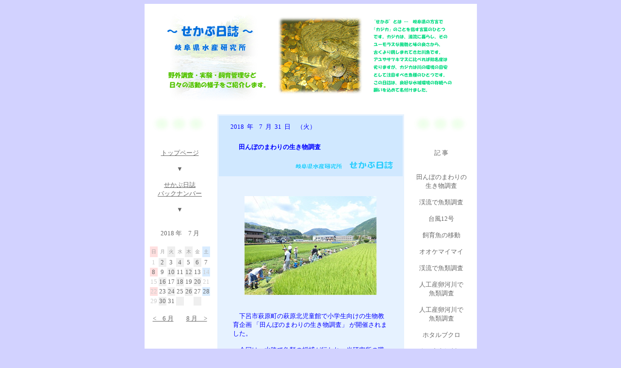

--- FILE ---
content_type: text/html
request_url: https://www.fish.rd.pref.gifu.lg.jp/nisshi/2018/1807/1807.htm
body_size: 200143
content:
<!DOCTYPE HTML PUBLIC "-//W3C//DTD HTML 4.0 Transitional//EN">
<HTML>
<HEAD>
<META name="GENERATOR" content="IBM HomePage Builder 2001 V5.0.2 for Windows">
<TITLE>�򕌌����Y������</TITLE>
<SCRIPT language="JavaScript">
<!--HPB_SCRIPT_ROV_50
//
// Licensed Materials - Property of IBM
// 83H7391, 42L1820
// (C) Copyright IBM Corp. 1995, 1999  All Rights Reserved.
//
// Version: 5.0.1
//

// HpbImgPreload: �摜�̃v�����[�h���s�Ȃ��܂�
//
function HpbImgPreload()
{
  var appVer=parseInt(navigator.appVersion);
  var isNC=(document.layers && (appVer >= 4)); // Netscape Navigator 4.0 or later
  var isIE=(document.all    && (appVer >= 4)); // Internet Explorer  4.0 or later
  if (isNC || isIE)
  {
    if (document.images)
    {
      var imgName = HpbImgPreload.arguments[0];
      var cnt;
      swImg[imgName] = new Array;
      for (cnt = 1; cnt < HpbImgPreload.arguments.length; cnt++)
      {
        swImg[imgName][HpbImgPreload.arguments[cnt]] = new Image();
        swImg[imgName][HpbImgPreload.arguments[cnt]].src = HpbImgPreload.arguments[cnt];
      }
    }
  }
}
// HpbImgFind: Image�I�u�W�F�N�g��T���܂�
//
function HpbImgFind(doc, imgName)
{
  for (var i=0; i < doc.layers.length; i++)
  {
    var img = doc.layers[i].document.images[imgName];
    if (!img) img = HpbImgFind(doc.layers[i], imgName);
    if (img) return img;
  }
  return null;
}
// HpbImgSwap: �摜����ꊷ���܂�
//
function HpbImgSwap(imgName, imgSrc)
{
  var appVer=parseInt(navigator.appVersion);
  var isNC=(document.layers && (appVer >= 4)); // Netscape Navigator 4.0 or later
  var isIE=(document.all    && (appVer >= 4)); // Internet Explorer  4.0 or later
  if (isNC || isIE)
  {
    if (document.images)
    {
      var img = document.images[imgName];
      if (!img) img = HpbImgFind(document, imgName);
      if (img) img.src = imgSrc;
    }
  }
}
var swImg; swImg=new Array;
//-->
</SCRIPT><SCRIPT language="JavaScript">
<!--HPB_SCRIPT_PLD_50
HpbImgPreload('_HPB_ROLLOVER10', 'btn osakana-column.jpg', 'btn osakana-column ii.jpg');
HpbImgPreload('_HPB_ROLLOVER11', 'btn gifuken-no-sakana.jpg', 'btn gifuken-no-sakana ii.jpg');
HpbImgPreload('_HPB_ROLLOVER12', 'btn kyo-no-kenkyujo.jpg', 'btn kyo-no-kenkyujo ii.jpg');
//-->
</SCRIPT></HEAD>
<BODY alink="#990000" bgcolor="#d2d2ff" link="#666666" vlink="#666666">
<CENTER>
<TABLE height="240" bgcolor="#ffffff">
  <TBODY>
    <TR>
      <TD align="center" width="679" valign="bottom"><FONT face="Times New Roman"><IMG src="../../logo-sekabu.jpg" border="0"></FONT></TD>
    </TR>
    <TR>
      <TD width="679" align="center" valign="top" height="25">
      <TABLE>
        <TBODY>
          <TR>
            <TD align="center" valign="top"><FONT size="-1" color="#666666" face="Times New Roman"><FONT size="-1"><FONT size="-1"><BR>
            <IMG src="side.jpg" width="130" height="41" border="0"><BR>
            <BR>
            <BR>
            <FONT size="-1"><FONT size="-1"><FONT size="-1"><A href="../../../index.htm">�g�b�v�y�[�W</A><BR>
            <BR>
            ��<BR>
            <BR>
            </FONT><A href="../../nisshi.htm"><FONT size="-1"><FONT size="-1"><FONT size="-1"><FONT size="-1"><FONT size="-1"><FONT size="-1"><FONT size="-1">�����ԓ���<BR>
            �o�b�N�i���o�[</FONT></FONT></FONT></FONT></FONT></FONT></FONT></A><FONT size="-1"><BR>
            <FONT size="-1" color="#666666" face="Times New Roman"><FONT size="-1"><FONT size="-1"><FONT size="-1"><FONT size="-1"><FONT size="-1"><BR>
            ��<BR>
            <BR>
            <BR>
            2018 �N�@7 ��<BR>
            <BR>
            </FONT></FONT></FONT></FONT></FONT></FONT></FONT></FONT></FONT></FONT></FONT></FONT>
            <TABLE>
              <TBODY>
                <TR>
                  <TD bgcolor="#ffdfdf" align="center" valign="middle" height="22"><FONT face="Times New Roman" size="1" color="#999999">��</FONT></TD>
                  <TD align="center" valign="middle" height="22"><FONT face="Times New Roman" size="1" color="#999999">��</FONT></TD>
                  <TD bgcolor="#efefef" align="center" valign="middle" height="22"><FONT face="Times New Roman" size="1" color="#999999">��</FONT></TD>
                  <TD align="center" valign="middle" height="22"><FONT face="Times New Roman" size="1" color="#999999">��</FONT></TD>
                  <TD align="center" bgcolor="#efefef" valign="middle" height="22"><FONT face="Times New Roman" size="1" color="#999999">��</FONT></TD>
                  <TD align="center" valign="middle" height="22"><FONT face="Times New Roman" size="1" color="#999999">��</FONT></TD>
                  <TD bgcolor="#d9ecff" align="center" valign="middle" height="22"><FONT face="Times New Roman" size="1" color="#999999">�y</FONT></TD>
                </TR>
                <TR>
                  <TD align="center" valign="middle"><FONT face="Times New Roman" size="-1" color="#cccccc"><FONT face="Times New Roman" size="-1" color="#cccccc">1</FONT></FONT></TD>
                  <TD align="center" bgcolor="#efefef" valign="middle"><FONT face="Times New Roman" size="-1" color="#666666"><FONT face="Times New Roman" size="-1">2</FONT></FONT></TD>
                  <TD align="center" valign="middle"><FONT face="Times New Roman" size="-1" color="#666666"><FONT face="Times New Roman" size="-1">3</FONT></FONT></TD>
                  <TD align="center" bgcolor="#efefef" valign="middle"><FONT face="Times New Roman" size="-1" color="#666666"><FONT face="Times New Roman" size="-1">4</FONT></FONT></TD>
                  <TD align="center" valign="middle"><FONT face="Times New Roman" size="-1" color="#666666"><FONT face="Times New Roman" size="-1">5</FONT></FONT></TD>
                  <TD align="center" bgcolor="#efefef" valign="middle"><FONT face="Times New Roman" size="-1" color="#666666"><FONT face="Times New Roman" size="-1">6</FONT></FONT></TD>
                  <TD align="center" valign="middle"><FONT face="Times New Roman" size="-1" color="#666666">7</FONT></TD>
                </TR>
                <TR>
                  <TD bgcolor="#ffdfdf" align="center" valign="middle"><FONT face="Times New Roman" size="-1" color="#666666">8</FONT></TD>
                  <TD align="center" valign="middle"><FONT face="Times New Roman" size="-1" color="#666666">9</FONT></TD>
                  <TD align="center" bgcolor="#efefef" valign="middle"><FONT face="Times New Roman" size="-1" color="#666666">10</FONT></TD>
                  <TD align="center" valign="middle"><FONT face="Times New Roman" size="-1" color="#666666">11</FONT></TD>
                  <TD align="center" bgcolor="#efefef" valign="middle"><FONT face="Times New Roman" size="-1" color="#666666">12</FONT></TD>
                  <TD align="center" valign="middle"><FONT face="Times New Roman" size="-1" color="#666666">13</FONT></TD>
                  <TD bgcolor="#d9ecff" align="center" valign="middle"><FONT face="Times New Roman" size="-1" color="#cccccc">14</FONT></TD>
                </TR>
                <TR>
                  <TD align="center" valign="middle"><FONT face="Times New Roman" size="-1" color="#cccccc">15</FONT></TD>
                  <TD align="center" bgcolor="#efefef" valign="middle"><FONT face="Times New Roman" size="-1" color="#666666">16</FONT></TD>
                  <TD align="center" valign="middle"><FONT face="Times New Roman" size="-1" color="#666666">17</FONT></TD>
                  <TD align="center" bgcolor="#efefef" valign="middle"><FONT face="Times New Roman" size="-1" color="#666666">18</FONT></TD>
                  <TD align="center" valign="middle"><FONT face="Times New Roman" size="-1" color="#666666">19</FONT></TD>
                  <TD align="center" bgcolor="#efefef" valign="middle"><FONT face="Times New Roman" size="-1" color="#666666">20</FONT></TD>
                  <TD align="center" valign="middle"><FONT face="Times New Roman" size="-1" color="#cccccc">21</FONT></TD>
                </TR>
                <TR>
                  <TD bgcolor="#ffdfdf" align="center" valign="middle"><FONT face="Times New Roman" size="-1" color="#cccccc">22</FONT></TD>
                  <TD align="center" valign="middle"><FONT face="Times New Roman" size="-1" color="#666666">23</FONT></TD>
                  <TD align="center" bgcolor="#efefef" valign="middle"><FONT face="Times New Roman" size="-1" color="#666666">24</FONT></TD>
                  <TD align="center" valign="middle"><FONT face="Times New Roman" size="-1" color="#666666">25</FONT></TD>
                  <TD align="center" bgcolor="#efefef" valign="middle"><FONT face="Times New Roman" size="-1" color="#666666">26</FONT></TD>
                  <TD align="center" valign="middle"><FONT face="Times New Roman" size="-1" color="#666666">27</FONT></TD>
                  <TD bgcolor="#d9ecff" align="center" valign="middle"><FONT face="Times New Roman" size="-1" color="#666666">28</FONT></TD>
                </TR>
                <TR>
                  <TD align="center" valign="middle"><FONT face="Times New Roman" size="-1" color="#cccccc">29</FONT></TD>
                  <TD align="center" bgcolor="#efefef" valign="middle"><FONT face="Times New Roman" size="-1" color="#666666">30</FONT></TD>
                  <TD align="center" valign="middle"><FONT face="Times New Roman" size="-1" color="#666666">31</FONT></TD>
                  <TD align="center" bgcolor="#efefef" valign="middle"></TD>
                  <TD align="center" valign="middle"></TD>
                  <TD align="center" bgcolor="#efefef" valign="middle"></TD>
                  <TD align="center" valign="middle"></TD>
                </TR>
              </TBODY>
            </TABLE>
            <FONT size="-1" color="#666666" face="Times New Roman"><FONT size="-1"><FONT size="-1"><FONT size="-1"><FONT size="-1"><FONT size="-1"><FONT size="-1"><FONT size="-1"><FONT size="-1"><BR>
            <A href="../1806/1806.htm">&lt;�@6 ��</A>�@�@<A href="../1808/1808.htm">8 ���@&gt;</A><BR>
            <BR>
            </FONT></FONT></FONT></FONT></FONT></FONT></FONT></FONT></FONT></TD>
            <TD rowspan="3"></TD>
            <TD align="center" valign="top" colspan="3"><FONT color="#006ddb" face="Times New Roman"><FONT size="-1"><FONT color="#006ddb" face="Times New Roman"><FONT size="-1"><FONT color="#006ddb"><FONT size="-1"><FONT color="#006ddb" face="Times New Roman"><FONT size="-1"><FONT color="#006ddb"><FONT size="-1"><FONT color="#006ddb" face="Times New Roman"><FONT size="-1"><FONT color="#006ddb"><FONT size="-1"><FONT color="#006ddb" face="Times New Roman"><FONT size="-1"><FONT color="#006ddb" face="Times New Roman"><FONT size="-1"><FONT color="#006ddb"><FONT size="-1"><FONT color="#006ddb" face="Times New Roman"><FONT size="-1"><FONT color="#006ddb"><FONT size="-1"><FONT color="#006ddb" face="Times New Roman"><FONT size="-1"><FONT color="#006ddb"><FONT size="-1"><FONT color="#006ddb" face="Times New Roman"><FONT size="-1"><FONT color="#006ddb" face="Times New Roman"><FONT size="-1"><FONT color="#006ddb"><FONT size="-1"><FONT color="#006ddb" face="Times New Roman"><FONT size="-1"><FONT color="#006ddb"><FONT size="-1"><FONT color="#006ddb" face="Times New Roman"><FONT size="-1"><FONT color="#006ddb"><FONT size="-1"><FONT color="#006ddb" face="Times New Roman"><FONT size="-1"><FONT color="#006ddb" face="Times New Roman"><FONT size="-1"><FONT color="#006ddb"><FONT size="-1"><FONT color="#006ddb" face="Times New Roman"><FONT size="-1"><FONT color="#006ddb"><FONT size="-1"><FONT color="#006ddb" face="Times New Roman"><FONT size="-1"><FONT color="#006ddb"><FONT size="-1"><FONT color="#006ddb" face="Times New Roman"><FONT size="-1"><FONT color="#006ddb" face="Times New Roman"><FONT size="-1"><FONT color="#006ddb"><FONT size="-1"><FONT color="#006ddb" face="Times New Roman"><FONT size="-1"><FONT color="#006ddb"><FONT size="-1"><FONT color="#006ddb" face="Times New Roman"><FONT size="-1"><FONT color="#006ddb"><FONT size="-1"><FONT color="#006ddb" face="Times New Roman"><FONT size="-1"><FONT color="#006ddb" face="Times New Roman"><FONT size="-1"><FONT color="#006ddb"><FONT size="-1"><FONT color="#006ddb" face="Times New Roman"><FONT size="-1"><FONT color="#006ddb"><FONT size="-1"><FONT color="#006ddb" face="Times New Roman"><FONT size="-1"><FONT color="#006ddb"><FONT size="-1"><FONT color="#006ddb" face="Times New Roman"><FONT size="-1"><FONT color="#006ddb" face="Times New Roman"><FONT size="-1"><FONT color="#006ddb"><FONT size="-1"><FONT color="#006ddb" face="Times New Roman"><FONT size="-1"><FONT color="#006ddb"><FONT size="-1"><FONT color="#006ddb" face="Times New Roman"><FONT size="-1"><FONT color="#006ddb"><FONT size="-1"><FONT color="#006ddb" face="Times New Roman"><FONT size="-1"><FONT color="#006ddb" face="Times New Roman"><FONT size="-1"><FONT color="#006ddb"><FONT size="-1"><FONT color="#006ddb" face="Times New Roman"><FONT size="-1"><FONT color="#006ddb"><FONT size="-1"><FONT color="#006ddb" face="Times New Roman"><FONT size="-1"><FONT color="#006ddb"><FONT size="-1"><FONT color="#006ddb" face="Times New Roman"><FONT size="-1"><FONT color="#006ddb" face="Times New Roman"><FONT size="-1"><FONT color="#006ddb"><FONT size="-1"><FONT color="#006ddb" face="Times New Roman"><FONT size="-1"><FONT color="#006ddb"><FONT size="-1"><FONT color="#006ddb" face="Times New Roman"><FONT size="-1"><FONT color="#006ddb"><FONT size="-1"><BR>
            </FONT></FONT></FONT></FONT></FONT></FONT></FONT></FONT></FONT></FONT></FONT></FONT></FONT></FONT></FONT></FONT></FONT></FONT></FONT></FONT></FONT></FONT></FONT></FONT></FONT></FONT></FONT></FONT></FONT></FONT></FONT></FONT></FONT></FONT></FONT></FONT></FONT></FONT></FONT></FONT></FONT></FONT></FONT></FONT></FONT></FONT></FONT></FONT></FONT></FONT></FONT></FONT></FONT></FONT></FONT></FONT></FONT></FONT></FONT></FONT></FONT></FONT></FONT></FONT></FONT></FONT></FONT></FONT></FONT></FONT></FONT></FONT></FONT></FONT></FONT></FONT></FONT></FONT></FONT></FONT></FONT></FONT></FONT></FONT></FONT></FONT></FONT></FONT></FONT></FONT></FONT></FONT></FONT></FONT></FONT></FONT></FONT></FONT></FONT></FONT></FONT></FONT></FONT></FONT></FONT></FONT></FONT></FONT></FONT></FONT></FONT></FONT></FONT></FONT></FONT></FONT></FONT></FONT></FONT></FONT></FONT></FONT></FONT></FONT></FONT></FONT>
            <TABLE bgcolor="#ffffff">
              <TBODY>
                <TR>
                  <TD bgcolor="#e6f2ff" valign="top" align="center">
                  <TABLE>
                    <TBODY>
                      <TR>
                        <TD colspan="3" bgcolor="#d0e8ff" align="center">
                        <TABLE>
                          <TBODY>
                            <TR>
                              <TD width="340" height="40">
                              <TABLE cellspacing="4">
                                <TBODY>
                                  <TR>
                                    <TD><FONT color="#0000ff" size="-1" face="Times New Roman">2018</FONT></TD>
                                    <TD><FONT color="#0000ff" size="-1" face="Times New Roman">�N</FONT></TD>
                                    <TD></TD>
                                    <TD><FONT color="#0000ff" size="-1" face="Times New Roman">7</FONT></TD>
                                    <TD><FONT color="#0000ff" size="-1" face="Times New Roman">��</FONT></TD>
                                    <TD><FONT color="#0000ff" size="-1" face="Times New Roman">31</FONT></TD>
                                    <TD><FONT color="#0000ff" size="-1" face="Times New Roman">���@�i�΁j</FONT></TD>
                                  </TR>
                                </TBODY>
                              </TABLE>
                              </TD>
                            </TR>
                            <TR>
                              <TD height="5"></TD>
                            </TR>
                            <TR>
                              <TD>
                              <TABLE>
                                <TBODY>
                                  <TR>
                                    <TD width="15"></TD>
                                    <TD width="280"><FONT color="#0000ff" face="Times New Roman"><FONT size="-1"><FONT size="-1"><FONT size="-1"><FONT size="-1"><FONT size="-1"><FONT size="-1"><FONT size="-1"><B>�c��ڂ̂܂��̐���������</B></FONT></FONT></FONT></FONT></FONT></FONT></FONT></FONT></TD>
                                  </TR>
                                </TBODY>
                              </TABLE>
                              </TD>
                            </TR>
                            <TR>
                              <TD height="5"></TD>
                            </TR>
                            <TR>
                              <TD align="right" height="35" valign="middle"><FONT face="Times New Roman"><IMG src="suisan-ken.gif" border="0">�@<IMG src="sekabu.gif" border="0"></FONT></TD>
                            </TR>
                          </TBODY>
                        </TABLE>
                        </TD>
                      </TR>
                      <TR>
                        <TD></TD>
                        <TD valign="middle" align="center"><FONT color="#0000ff" face="Times New Roman"><BR>
                        </FONT></TD>
                        <TD></TD>
                      </TR>
                      <TR>
                        <TD width="60" align="left"></TD>
                        <TD align="center" width="420"><FONT size="-1" color="#0000ff" face="Times New Roman"><BR>
                        <IMG border="0" src="180731-1.jpg"><BR>
                        <BR>
                        </FONT><FONT size="-1" color="#0000ff" face="Times New Roman"><BR>
                        </FONT>
                        <TABLE>
                          <TBODY>
                            <TR>
                              <TD width="410"><FONT size="-1" color="#0000ff" face="Times New Roman">�@���C�s�������̔����k�����قŏ��w�������̐���������
                              �u�c��ڂ̂܂��̐����������v ���J�Â���܂����B<BR>
                              <BR>
                              �@����́A���H�ŋ��ނ̍̕߂��s���A���������̐E���������̌��������ɂ��ĉ�����܂����B�܂��A�h�W���E�̑̐F�ψٌ�
                              �i�֘A�L�� �F 2011 �N 6 �� 10 ���A2013 �N
                              7 �� 30 ���j ��J���V���W���K�C �i�֘A�L��
                              �F 2018 �N 6 �� 20�E26 ���j �ɂ��ĉ�����܂����B<BR>
                              <BR>
                              </FONT></TD>
                            </TR>
                          </TBODY>
                        </TABLE>
                        <FONT size="-1" color="#0000ff" face="Times New Roman"><BR>
                        <IMG border="0" src="180731-2.jpg"><BR>
                        <BR>
                        </FONT></TD>
                        <TD width="60" align="center"></TD>
                      </TR>
                    </TBODY>
                  </TABLE>
                  <FONT color="#0000ff" face="Times New Roman"><BR>
                  <BR>
                  </FONT></TD>
                </TR>
              </TBODY>
            </TABLE>
            <FONT color="#006ddb" face="Times New Roman"><FONT size="-1"><FONT color="#006ddb" face="Times New Roman"><FONT size="-1"><FONT color="#006ddb"><FONT size="-1"><FONT color="#006ddb" face="Times New Roman"><FONT size="-1"><FONT color="#006ddb"><FONT size="-1"><FONT color="#006ddb" face="Times New Roman"><FONT size="-1"><FONT color="#006ddb"><FONT size="-1"><FONT color="#006ddb" face="Times New Roman"><FONT size="-1"><FONT color="#006ddb" face="Times New Roman"><FONT size="-1"><FONT color="#006ddb"><FONT size="-1"><FONT color="#006ddb" face="Times New Roman"><FONT size="-1"><FONT color="#006ddb"><FONT size="-1"><FONT color="#006ddb" face="Times New Roman"><FONT size="-1"><FONT color="#006ddb"><FONT size="-1"><FONT color="#006ddb" face="Times New Roman"><FONT size="-1"><FONT color="#006ddb" face="Times New Roman"><FONT size="-1"><FONT color="#006ddb"><FONT size="-1"><FONT color="#006ddb" face="Times New Roman"><FONT size="-1"><FONT color="#006ddb"><FONT size="-1"><FONT color="#006ddb" face="Times New Roman"><FONT size="-1"><FONT color="#006ddb"><FONT size="-1"><FONT color="#006ddb" face="Times New Roman"><FONT size="-1"><FONT color="#006ddb" face="Times New Roman"><FONT size="-1"><FONT color="#006ddb"><FONT size="-1"><FONT color="#006ddb" face="Times New Roman"><FONT size="-1"><FONT color="#006ddb"><FONT size="-1"><FONT color="#006ddb" face="Times New Roman"><FONT size="-1"><FONT color="#006ddb"><FONT size="-1"><FONT color="#006ddb" face="Times New Roman"><FONT size="-1"><FONT color="#006ddb" face="Times New Roman"><FONT size="-1"><FONT color="#006ddb"><FONT size="-1"><FONT color="#006ddb" face="Times New Roman"><FONT size="-1"><FONT color="#006ddb"><FONT size="-1"><FONT color="#006ddb" face="Times New Roman"><FONT size="-1"><FONT color="#006ddb"><FONT size="-1"><FONT color="#006ddb" face="Times New Roman"><FONT size="-1"><FONT color="#006ddb" face="Times New Roman"><FONT size="-1"><FONT color="#006ddb"><FONT size="-1"><FONT color="#006ddb" face="Times New Roman"><FONT size="-1"><FONT color="#006ddb"><FONT size="-1"><FONT color="#006ddb" face="Times New Roman"><FONT size="-1"><FONT color="#006ddb"><FONT size="-1"><FONT color="#006ddb" face="Times New Roman"><FONT size="-1"><FONT color="#006ddb" face="Times New Roman"><FONT size="-1"><FONT color="#006ddb"><FONT size="-1"><FONT color="#006ddb" face="Times New Roman"><FONT size="-1"><FONT color="#006ddb"><FONT size="-1"><FONT color="#006ddb" face="Times New Roman"><FONT size="-1"><FONT color="#006ddb"><FONT size="-1"><FONT color="#006ddb" face="Times New Roman"><FONT size="-1"><FONT color="#006ddb" face="Times New Roman"><FONT size="-1"><FONT color="#006ddb"><FONT size="-1"><FONT color="#006ddb" face="Times New Roman"><FONT size="-1"><FONT color="#006ddb"><FONT size="-1"><FONT color="#006ddb" face="Times New Roman"><FONT size="-1"><FONT color="#006ddb"><FONT size="-1"><BR>
            <FONT color="#006ddb" face="Times New Roman"><FONT size="-1"><FONT color="#006ddb" face="Times New Roman"><FONT size="-1"><FONT color="#006ddb"><FONT size="-1"><FONT color="#006ddb" face="Times New Roman"><FONT size="-1"><FONT color="#006ddb"><FONT size="-1"><FONT color="#006ddb" face="Times New Roman"><FONT size="-1"><FONT color="#006ddb"><FONT size="-1"><BR>
            </FONT></FONT></FONT></FONT></FONT></FONT></FONT></FONT></FONT></FONT></FONT></FONT></FONT></FONT></FONT></FONT></FONT></FONT></FONT></FONT></FONT></FONT></FONT></FONT></FONT></FONT></FONT></FONT></FONT></FONT></FONT></FONT></FONT></FONT></FONT></FONT></FONT></FONT></FONT></FONT></FONT></FONT></FONT></FONT></FONT></FONT></FONT></FONT></FONT></FONT></FONT></FONT></FONT></FONT></FONT></FONT></FONT></FONT></FONT></FONT></FONT></FONT></FONT></FONT></FONT></FONT></FONT></FONT></FONT></FONT></FONT></FONT></FONT></FONT></FONT></FONT></FONT></FONT></FONT></FONT></FONT></FONT></FONT></FONT></FONT></FONT></FONT></FONT></FONT></FONT></FONT></FONT></FONT></FONT></FONT></FONT></FONT></FONT></FONT></FONT></FONT></FONT></FONT></FONT></FONT></FONT></FONT></FONT></FONT></FONT></FONT></FONT></FONT></FONT></FONT></FONT></FONT></FONT></FONT></FONT></FONT></FONT></FONT></FONT></FONT></FONT>
            <TABLE bgcolor="#ffffff">
              <TBODY>
                <TR>
                  <TD bgcolor="#e6f2ff" valign="top" align="center">
                  <TABLE>
                    <TBODY>
                      <TR>
                        <TD colspan="3" bgcolor="#d0e8ff" align="center">
                        <TABLE>
                          <TBODY>
                            <TR>
                              <TD width="340" height="40">
                              <TABLE cellspacing="4">
                                <TBODY>
                                  <TR>
                                    <TD><FONT color="#0000ff" size="-1" face="Times New Roman">2018</FONT></TD>
                                    <TD><FONT color="#0000ff" size="-1" face="Times New Roman">�N</FONT></TD>
                                    <TD></TD>
                                    <TD><FONT color="#0000ff" size="-1" face="Times New Roman">7</FONT></TD>
                                    <TD><FONT color="#0000ff" size="-1" face="Times New Roman">��</FONT></TD>
                                    <TD><FONT color="#0000ff" size="-1" face="Times New Roman">30</FONT></TD>
                                    <TD><FONT color="#0000ff" size="-1" face="Times New Roman">���@�i���j</FONT></TD>
                                  </TR>
                                </TBODY>
                              </TABLE>
                              </TD>
                            </TR>
                            <TR>
                              <TD height="5"></TD>
                            </TR>
                            <TR>
                              <TD>
                              <TABLE>
                                <TBODY>
                                  <TR>
                                    <TD width="15"></TD>
                                    <TD width="280"><FONT color="#0000ff" face="Times New Roman"><FONT size="-1"><FONT size="-1"><FONT size="-1"><FONT size="-1"><FONT size="-1"><FONT size="-1"><FONT size="-1"><B>�k���ŋ��ޒ���</B></FONT></FONT></FONT></FONT></FONT></FONT></FONT></FONT></TD>
                                  </TR>
                                </TBODY>
                              </TABLE>
                              </TD>
                            </TR>
                            <TR>
                              <TD height="5"></TD>
                            </TR>
                            <TR>
                              <TD align="right" height="35" valign="middle"><FONT face="Times New Roman"><IMG src="suisan-ken.gif" border="0">�@<IMG src="sekabu.gif" border="0"></FONT></TD>
                            </TR>
                          </TBODY>
                        </TABLE>
                        </TD>
                      </TR>
                      <TR>
                        <TD></TD>
                        <TD valign="middle" align="center"><FONT color="#0000ff" face="Times New Roman"><BR>
                        </FONT></TD>
                        <TD></TD>
                      </TR>
                      <TR>
                        <TD width="60" align="left"></TD>
                        <TD align="center" width="420"><FONT size="-1" color="#0000ff" face="Times New Roman"><BR>
                        <IMG border="0" src="180730-1.jpg"><BR>
                        <BR>
                        </FONT><FONT size="-1" color="#0000ff" face="Times New Roman"><BR>
                        </FONT>
                        <TABLE>
                          <TBODY>
                            <TR>
                              <TD width="410"><FONT size="-1" color="#0000ff" face="Times New Roman">�@��T�Ɉ��������A�k���ŋ��ޒ������s���܂����B<BR>
                              <BR>
                              �@�����̒����͐�T�Ƃ͕ʂ̌k���Ŏ��{���A�C���i�E�A�}�S�E�j�W�}�X�E�A���E�E�O�C�E�A�u���n���E�^�J�n���E�A�W���h�W���E�E�J�W�J�嗑�^�̐������m�F���܂����B<BR>
                              <BR>
                              </FONT></TD>
                            </TR>
                          </TBODY>
                        </TABLE>
                        <FONT size="-1" color="#0000ff" face="Times New Roman"><BR>
                        <IMG border="0" src="180730-2.jpg"><BR><BR>
                        �E�O�C<BR>
                        <BR>
                        </FONT></TD>
                        <TD width="60" align="center"></TD>
                      </TR>
                    </TBODY>
                  </TABLE>
                  <FONT color="#0000ff" face="Times New Roman"><BR>
                  <BR>
                  </FONT></TD>
                </TR>
              </TBODY>
            </TABLE>
            <FONT color="#006ddb" face="Times New Roman"><FONT size="-1"><FONT color="#006ddb" face="Times New Roman"><FONT size="-1"><FONT color="#006ddb"><FONT size="-1"><FONT color="#006ddb" face="Times New Roman"><FONT size="-1"><FONT color="#006ddb"><FONT size="-1"><FONT color="#006ddb" face="Times New Roman"><FONT size="-1"><FONT color="#006ddb"><FONT size="-1"><FONT color="#006ddb" face="Times New Roman"><FONT size="-1"><FONT color="#006ddb" face="Times New Roman"><FONT size="-1"><FONT color="#006ddb"><FONT size="-1"><FONT color="#006ddb" face="Times New Roman"><FONT size="-1"><FONT color="#006ddb"><FONT size="-1"><FONT color="#006ddb" face="Times New Roman"><FONT size="-1"><FONT color="#006ddb"><FONT size="-1"><FONT color="#006ddb" face="Times New Roman"><FONT size="-1"><FONT color="#006ddb" face="Times New Roman"><FONT size="-1"><FONT color="#006ddb"><FONT size="-1"><FONT color="#006ddb" face="Times New Roman"><FONT size="-1"><FONT color="#006ddb"><FONT size="-1"><FONT color="#006ddb" face="Times New Roman"><FONT size="-1"><FONT color="#006ddb"><FONT size="-1"><FONT color="#006ddb" face="Times New Roman"><FONT size="-1"><FONT color="#006ddb" face="Times New Roman"><FONT size="-1"><FONT color="#006ddb"><FONT size="-1"><FONT color="#006ddb" face="Times New Roman"><FONT size="-1"><FONT color="#006ddb"><FONT size="-1"><FONT color="#006ddb" face="Times New Roman"><FONT size="-1"><FONT color="#006ddb"><FONT size="-1"><FONT color="#006ddb" face="Times New Roman"><FONT size="-1"><FONT color="#006ddb" face="Times New Roman"><FONT size="-1"><FONT color="#006ddb"><FONT size="-1"><FONT color="#006ddb" face="Times New Roman"><FONT size="-1"><FONT color="#006ddb"><FONT size="-1"><FONT color="#006ddb" face="Times New Roman"><FONT size="-1"><FONT color="#006ddb"><FONT size="-1"><FONT color="#006ddb" face="Times New Roman"><FONT size="-1"><FONT color="#006ddb" face="Times New Roman"><FONT size="-1"><FONT color="#006ddb"><FONT size="-1"><FONT color="#006ddb" face="Times New Roman"><FONT size="-1"><FONT color="#006ddb"><FONT size="-1"><FONT color="#006ddb" face="Times New Roman"><FONT size="-1"><FONT color="#006ddb"><FONT size="-1"><FONT color="#006ddb" face="Times New Roman"><FONT size="-1"><FONT color="#006ddb" face="Times New Roman"><FONT size="-1"><FONT color="#006ddb"><FONT size="-1"><FONT color="#006ddb" face="Times New Roman"><FONT size="-1"><FONT color="#006ddb"><FONT size="-1"><FONT color="#006ddb" face="Times New Roman"><FONT size="-1"><FONT color="#006ddb"><FONT size="-1"><FONT color="#006ddb" face="Times New Roman"><FONT size="-1"><FONT color="#006ddb" face="Times New Roman"><FONT size="-1"><FONT color="#006ddb"><FONT size="-1"><FONT color="#006ddb" face="Times New Roman"><FONT size="-1"><FONT color="#006ddb"><FONT size="-1"><FONT color="#006ddb" face="Times New Roman"><FONT size="-1"><FONT color="#006ddb"><FONT size="-1"><BR>
            <FONT color="#006ddb" face="Times New Roman"><FONT size="-1"><FONT color="#006ddb" face="Times New Roman"><FONT size="-1"><FONT color="#006ddb"><FONT size="-1"><FONT color="#006ddb" face="Times New Roman"><FONT size="-1"><FONT color="#006ddb"><FONT size="-1"><FONT color="#006ddb" face="Times New Roman"><FONT size="-1"><FONT color="#006ddb"><FONT size="-1"><BR>
            </FONT></FONT></FONT></FONT></FONT></FONT></FONT></FONT></FONT></FONT></FONT></FONT></FONT></FONT></FONT></FONT></FONT></FONT></FONT></FONT></FONT></FONT></FONT></FONT></FONT></FONT></FONT></FONT></FONT></FONT></FONT></FONT></FONT></FONT></FONT></FONT></FONT></FONT></FONT></FONT></FONT></FONT></FONT></FONT></FONT></FONT></FONT></FONT></FONT></FONT></FONT></FONT></FONT></FONT></FONT></FONT></FONT></FONT></FONT></FONT></FONT></FONT></FONT></FONT></FONT></FONT></FONT></FONT></FONT></FONT></FONT></FONT></FONT></FONT></FONT></FONT></FONT></FONT></FONT></FONT></FONT></FONT></FONT></FONT></FONT></FONT></FONT></FONT></FONT></FONT></FONT></FONT></FONT></FONT></FONT></FONT></FONT></FONT></FONT></FONT></FONT></FONT></FONT></FONT></FONT></FONT></FONT></FONT></FONT></FONT></FONT></FONT></FONT></FONT></FONT></FONT></FONT></FONT></FONT></FONT></FONT></FONT></FONT></FONT></FONT></FONT>
            <TABLE bgcolor="#ffffff">
              <TBODY>
                <TR>
                  <TD bgcolor="#e6f2ff" valign="top" align="center">
                  <TABLE>
                    <TBODY>
                      <TR>
                        <TD colspan="3" bgcolor="#d0e8ff" align="center">
                        <TABLE>
                          <TBODY>
                            <TR>
                              <TD width="340" height="40">
                              <TABLE cellspacing="4">
                                <TBODY>
                                  <TR>
                                    <TD><FONT color="#0000ff" size="-1" face="Times New Roman">2018</FONT></TD>
                                    <TD><FONT color="#0000ff" size="-1" face="Times New Roman">�N</FONT></TD>
                                    <TD></TD>
                                    <TD><FONT color="#0000ff" size="-1" face="Times New Roman">7</FONT></TD>
                                    <TD><FONT color="#0000ff" size="-1" face="Times New Roman">��</FONT></TD>
                                    <TD><FONT color="#0000ff" size="-1" face="Times New Roman">28</FONT></TD>
                                    <TD><FONT color="#0000ff" size="-1" face="Times New Roman">���@�i�y�j</FONT></TD>
                                  </TR>
                                </TBODY>
                              </TABLE>
                              </TD>
                            </TR>
                            <TR>
                              <TD height="5"></TD>
                            </TR>
                            <TR>
                              <TD>
                              <TABLE>
                                <TBODY>
                                  <TR>
                                    <TD width="15"></TD>
                                    <TD width="280"><FONT color="#0000ff" face="Times New Roman"><FONT size="-1"><FONT size="-1"><FONT size="-1"><FONT size="-1"><FONT size="-1"><FONT size="-1"><FONT size="-1"><B>�䕗12��</B></FONT></FONT></FONT></FONT></FONT></FONT></FONT></FONT></TD>
                                  </TR>
                                </TBODY>
                              </TABLE>
                              </TD>
                            </TR>
                            <TR>
                              <TD height="5"></TD>
                            </TR>
                            <TR>
                              <TD align="right" height="35" valign="middle"><FONT face="Times New Roman"><IMG src="suisan-ken.gif" border="0">�@<IMG src="sekabu.gif" border="0"></FONT></TD>
                            </TR>
                          </TBODY>
                        </TABLE>
                        </TD>
                      </TR>
                      <TR>
                        <TD></TD>
                        <TD valign="middle" align="center"><FONT color="#0000ff" face="Times New Roman"><BR>
                        </FONT></TD>
                        <TD></TD>
                      </TR>
                      <TR>
                        <TD width="60" align="left"></TD>
                        <TD align="center" width="420"><FONT size="-1" color="#0000ff" face="Times New Roman"><BR>
                        <IMG border="0" src="180728-2.jpg"><BR>
                        <BR>
                        </FONT><FONT size="-1" color="#0000ff" face="Times New Roman"><BR>
                        </FONT>
                        <TABLE>
                          <TBODY>
                            <TR>
                              <TD width="410"><FONT size="-1" color="#0000ff" face="Times New Roman">�@�䕗 12 ���̐ڋ߂ɔ����A��˒n���ł͗[���ɖ\���x�񂪔��߂���܂����B<BR>
                              <BR>
                              �@���C�x���ł́A29 ���̑����܂ŐE��������̓_���⎔��r�̃X�N���[���̑|���Ȃǈێ��Ǘ��ɓ�����܂����B<BR>
                              <BR>
                              </FONT></TD>
                            </TR>
                          </TBODY>
                        </TABLE>
                        <FONT size="-1" color="#0000ff" face="Times New Roman"><BR>
                        <IMG border="0" src="180728-1.jpg"><BR>
                        <BR>
                        </FONT></TD>
                        <TD width="60" align="center"></TD>
                      </TR>
                    </TBODY>
                  </TABLE>
                  <FONT color="#0000ff" face="Times New Roman"><BR>
                  <BR>
                  </FONT></TD>
                </TR>
              </TBODY>
            </TABLE>
            <FONT color="#006ddb" face="Times New Roman"><FONT size="-1"><FONT color="#006ddb" face="Times New Roman"><FONT size="-1"><FONT color="#006ddb"><FONT size="-1"><FONT color="#006ddb" face="Times New Roman"><FONT size="-1"><FONT color="#006ddb"><FONT size="-1"><FONT color="#006ddb" face="Times New Roman"><FONT size="-1"><FONT color="#006ddb"><FONT size="-1"><FONT color="#006ddb" face="Times New Roman"><FONT size="-1"><FONT color="#006ddb" face="Times New Roman"><FONT size="-1"><FONT color="#006ddb"><FONT size="-1"><FONT color="#006ddb" face="Times New Roman"><FONT size="-1"><FONT color="#006ddb"><FONT size="-1"><FONT color="#006ddb" face="Times New Roman"><FONT size="-1"><FONT color="#006ddb"><FONT size="-1"><FONT color="#006ddb" face="Times New Roman"><FONT size="-1"><FONT color="#006ddb" face="Times New Roman"><FONT size="-1"><FONT color="#006ddb"><FONT size="-1"><FONT color="#006ddb" face="Times New Roman"><FONT size="-1"><FONT color="#006ddb"><FONT size="-1"><FONT color="#006ddb" face="Times New Roman"><FONT size="-1"><FONT color="#006ddb"><FONT size="-1"><FONT color="#006ddb" face="Times New Roman"><FONT size="-1"><FONT color="#006ddb" face="Times New Roman"><FONT size="-1"><FONT color="#006ddb"><FONT size="-1"><FONT color="#006ddb" face="Times New Roman"><FONT size="-1"><FONT color="#006ddb"><FONT size="-1"><FONT color="#006ddb" face="Times New Roman"><FONT size="-1"><FONT color="#006ddb"><FONT size="-1"><FONT color="#006ddb" face="Times New Roman"><FONT size="-1"><FONT color="#006ddb" face="Times New Roman"><FONT size="-1"><FONT color="#006ddb"><FONT size="-1"><FONT color="#006ddb" face="Times New Roman"><FONT size="-1"><FONT color="#006ddb"><FONT size="-1"><FONT color="#006ddb" face="Times New Roman"><FONT size="-1"><FONT color="#006ddb"><FONT size="-1"><FONT color="#006ddb" face="Times New Roman"><FONT size="-1"><FONT color="#006ddb" face="Times New Roman"><FONT size="-1"><FONT color="#006ddb"><FONT size="-1"><FONT color="#006ddb" face="Times New Roman"><FONT size="-1"><FONT color="#006ddb"><FONT size="-1"><FONT color="#006ddb" face="Times New Roman"><FONT size="-1"><FONT color="#006ddb"><FONT size="-1"><FONT color="#006ddb" face="Times New Roman"><FONT size="-1"><FONT color="#006ddb" face="Times New Roman"><FONT size="-1"><FONT color="#006ddb"><FONT size="-1"><FONT color="#006ddb" face="Times New Roman"><FONT size="-1"><FONT color="#006ddb"><FONT size="-1"><FONT color="#006ddb" face="Times New Roman"><FONT size="-1"><FONT color="#006ddb"><FONT size="-1"><FONT color="#006ddb" face="Times New Roman"><FONT size="-1"><FONT color="#006ddb" face="Times New Roman"><FONT size="-1"><FONT color="#006ddb"><FONT size="-1"><FONT color="#006ddb" face="Times New Roman"><FONT size="-1"><FONT color="#006ddb"><FONT size="-1"><FONT color="#006ddb" face="Times New Roman"><FONT size="-1"><FONT color="#006ddb"><FONT size="-1"><BR>
            <BR>
            </FONT></FONT></FONT></FONT></FONT></FONT></FONT></FONT></FONT></FONT></FONT></FONT></FONT></FONT></FONT></FONT></FONT></FONT></FONT></FONT></FONT></FONT></FONT></FONT></FONT></FONT></FONT></FONT></FONT></FONT></FONT></FONT></FONT></FONT></FONT></FONT></FONT></FONT></FONT></FONT></FONT></FONT></FONT></FONT></FONT></FONT></FONT></FONT></FONT></FONT></FONT></FONT></FONT></FONT></FONT></FONT></FONT></FONT></FONT></FONT></FONT></FONT></FONT></FONT></FONT></FONT></FONT></FONT></FONT></FONT></FONT></FONT></FONT></FONT></FONT></FONT></FONT></FONT></FONT></FONT></FONT></FONT></FONT></FONT></FONT></FONT></FONT></FONT></FONT></FONT></FONT></FONT></FONT></FONT></FONT></FONT></FONT></FONT></FONT></FONT></FONT></FONT></FONT></FONT></FONT></FONT></FONT></FONT></FONT></FONT></FONT></FONT>
            <TABLE bgcolor="#ffffff">
              <TBODY>
                <TR>
                  <TD bgcolor="#e6f2ff" valign="top" align="center">
                  <TABLE>
                    <TBODY>
                      <TR>
                        <TD colspan="3" bgcolor="#d0e8ff" align="center">
                        <TABLE>
                          <TBODY>
                            <TR>
                              <TD width="340" height="40">
                              <TABLE cellspacing="4">
                                <TBODY>
                                  <TR>
                                    <TD><FONT color="#0000ff" size="-1" face="Times New Roman">2018</FONT></TD>
                                    <TD><FONT color="#0000ff" size="-1" face="Times New Roman">�N</FONT></TD>
                                    <TD></TD>
                                    <TD><FONT color="#0000ff" size="-1" face="Times New Roman">7</FONT></TD>
                                    <TD><FONT color="#0000ff" size="-1" face="Times New Roman">��</FONT></TD>
                                    <TD><FONT color="#0000ff" size="-1" face="Times New Roman">27</FONT></TD>
                                    <TD><FONT color="#0000ff" size="-1" face="Times New Roman">���@�i���j</FONT></TD>
                                  </TR>
                                </TBODY>
                              </TABLE>
                              </TD>
                            </TR>
                            <TR>
                              <TD height="5"></TD>
                            </TR>
                            <TR>
                              <TD>
                              <TABLE>
                                <TBODY>
                                  <TR>
                                    <TD width="15"></TD>
                                    <TD width="280"><FONT color="#0000ff" face="Times New Roman"><FONT size="-1"><FONT size="-1"><FONT size="-1"><FONT size="-1"><FONT size="-1"><FONT size="-1"><FONT size="-1"><B>���狛�̈ړ�</B></FONT></FONT></FONT></FONT></FONT></FONT></FONT></FONT></TD>
                                  </TR>
                                </TBODY>
                              </TABLE>
                              </TD>
                            </TR>
                            <TR>
                              <TD height="5"></TD>
                            </TR>
                            <TR>
                              <TD align="right" height="35" valign="middle"><FONT face="Times New Roman"><IMG src="suisan-ken.gif" border="0">�@<IMG src="sekabu.gif" border="0"></FONT></TD>
                            </TR>
                          </TBODY>
                        </TABLE>
                        </TD>
                      </TR>
                      <TR>
                        <TD></TD>
                        <TD valign="middle" align="center"><FONT color="#0000ff" face="Times New Roman"><BR>
                        </FONT></TD>
                        <TD></TD>
                      </TR>
                      <TR>
                        <TD width="60" align="left"></TD>
                        <TD align="center" width="420"><FONT size="-1" color="#0000ff" face="Times New Roman"><BR>
                        <IMG border="0" src="180727-4.jpg"><BR>
                        <BR>
                        </FONT><FONT size="-1" color="#0000ff" face="Times New Roman"><BR>
                        </FONT>
                        <TABLE>
                          <TBODY>
                            <TR>
                              <TD width="410"><FONT size="-1" color="#0000ff" face="Times New Roman">�@���T�A���C�x���Ŏ��狛�̈ړ����s���܂����B<BR>
                              <BR>
                              �@���C�x���ł́A��ɉ��O�̎���r�ŃA�}�S��j�W�}�X�Ȃǂ����炵�Ă��܂��B�������݂����Ă��鎔��r�ł͕a�C���������₷���Ȃ�̂ŁA�̐���̃T�C�Y�ɉ����āA���傫���r�ɋ����ڂ��ւ��邩�A�������̒r�ɕ����Ď��炷��悤�ɂ��Ă��܂��B<BR>
                              <BR>
                              �@����̍�Ƃł́A�Ӊ����̐����Ŏ��炵�Ă����j�W�}�X�̒t����
                              A ���r�Ɉړ������܂����B<BR>
                              <BR>
                              </FONT></TD>
                            </TR>
                          </TBODY>
                        </TABLE>
                        <FONT size="-1" color="#0000ff" face="Times New Roman"><BR>
                        <IMG border="0" src="180727-5.jpg"><BR><BR>
                        �Ӊ���<BR>
                        <BR><BR>
                        <IMG border="0" src="180727-3.jpg"><BR><BR>
                        ��Ԃɐ��Ƌ���ς�ňړ�<BR>
                        <BR><BR>
                        <IMG border="0" src="180727-1.jpg"><BR><BR>
                        A ���r<BR><BR>
                        <BR>
                        <IMG border="0" src="180727-2.jpg"><BR><BR>
                        A ���r�ɋ�������<BR>
                        <BR>
                        </FONT></TD>
                        <TD width="60" align="center"></TD>
                      </TR>
                    </TBODY>
                  </TABLE>
                  <FONT color="#0000ff" face="Times New Roman"><BR>
                  <BR>
                  </FONT></TD>
                </TR>
              </TBODY>
            </TABLE>
            <FONT color="#006ddb" face="Times New Roman"><FONT size="-1"><FONT color="#006ddb" face="Times New Roman"><FONT size="-1"><FONT color="#006ddb"><FONT size="-1"><FONT color="#006ddb" face="Times New Roman"><FONT size="-1"><FONT color="#006ddb"><FONT size="-1"><FONT color="#006ddb" face="Times New Roman"><FONT size="-1"><FONT color="#006ddb"><FONT size="-1"><FONT color="#006ddb" face="Times New Roman"><FONT size="-1"><FONT color="#006ddb" face="Times New Roman"><FONT size="-1"><FONT color="#006ddb"><FONT size="-1"><FONT color="#006ddb" face="Times New Roman"><FONT size="-1"><FONT color="#006ddb"><FONT size="-1"><FONT color="#006ddb" face="Times New Roman"><FONT size="-1"><FONT color="#006ddb"><FONT size="-1"><FONT color="#006ddb" face="Times New Roman"><FONT size="-1"><FONT color="#006ddb" face="Times New Roman"><FONT size="-1"><FONT color="#006ddb"><FONT size="-1"><FONT color="#006ddb" face="Times New Roman"><FONT size="-1"><FONT color="#006ddb"><FONT size="-1"><FONT color="#006ddb" face="Times New Roman"><FONT size="-1"><FONT color="#006ddb"><FONT size="-1"><FONT color="#006ddb" face="Times New Roman"><FONT size="-1"><FONT color="#006ddb" face="Times New Roman"><FONT size="-1"><FONT color="#006ddb"><FONT size="-1"><FONT color="#006ddb" face="Times New Roman"><FONT size="-1"><FONT color="#006ddb"><FONT size="-1"><FONT color="#006ddb" face="Times New Roman"><FONT size="-1"><FONT color="#006ddb"><FONT size="-1"><FONT color="#006ddb" face="Times New Roman"><FONT size="-1"><FONT color="#006ddb" face="Times New Roman"><FONT size="-1"><FONT color="#006ddb"><FONT size="-1"><FONT color="#006ddb" face="Times New Roman"><FONT size="-1"><FONT color="#006ddb"><FONT size="-1"><FONT color="#006ddb" face="Times New Roman"><FONT size="-1"><FONT color="#006ddb"><FONT size="-1"><FONT color="#006ddb" face="Times New Roman"><FONT size="-1"><FONT color="#006ddb" face="Times New Roman"><FONT size="-1"><FONT color="#006ddb"><FONT size="-1"><FONT color="#006ddb" face="Times New Roman"><FONT size="-1"><FONT color="#006ddb"><FONT size="-1"><FONT color="#006ddb" face="Times New Roman"><FONT size="-1"><FONT color="#006ddb"><FONT size="-1"><FONT color="#006ddb" face="Times New Roman"><FONT size="-1"><FONT color="#006ddb" face="Times New Roman"><FONT size="-1"><FONT color="#006ddb"><FONT size="-1"><FONT color="#006ddb" face="Times New Roman"><FONT size="-1"><FONT color="#006ddb"><FONT size="-1"><FONT color="#006ddb" face="Times New Roman"><FONT size="-1"><FONT color="#006ddb"><FONT size="-1"><BR>
            <FONT color="#006ddb" face="Times New Roman"><FONT size="-1"><FONT color="#006ddb" face="Times New Roman"><FONT size="-1"><FONT color="#006ddb"><FONT size="-1"><FONT color="#006ddb" face="Times New Roman"><FONT size="-1"><FONT color="#006ddb"><FONT size="-1"><FONT color="#006ddb" face="Times New Roman"><FONT size="-1"><FONT color="#006ddb"><FONT size="-1"><BR>
            </FONT></FONT></FONT></FONT></FONT></FONT></FONT></FONT></FONT></FONT></FONT></FONT></FONT></FONT></FONT></FONT></FONT></FONT></FONT></FONT></FONT></FONT></FONT></FONT></FONT></FONT></FONT></FONT></FONT></FONT></FONT></FONT></FONT></FONT></FONT></FONT></FONT></FONT></FONT></FONT></FONT></FONT></FONT></FONT></FONT></FONT></FONT></FONT></FONT></FONT></FONT></FONT></FONT></FONT></FONT></FONT></FONT></FONT></FONT></FONT></FONT></FONT></FONT></FONT></FONT></FONT></FONT></FONT></FONT></FONT></FONT></FONT></FONT></FONT></FONT></FONT></FONT></FONT></FONT></FONT></FONT></FONT></FONT></FONT></FONT></FONT></FONT></FONT></FONT></FONT></FONT></FONT></FONT></FONT></FONT></FONT></FONT></FONT></FONT></FONT></FONT></FONT></FONT></FONT></FONT></FONT></FONT></FONT></FONT></FONT></FONT></FONT>
            <TABLE bgcolor="#ffffff">
              <TBODY>
                <TR>
                  <TD bgcolor="#e6f2ff" valign="top" align="center">
                  <TABLE>
                    <TBODY>
                      <TR>
                        <TD colspan="3" bgcolor="#d0e8ff" align="center">
                        <TABLE>
                          <TBODY>
                            <TR>
                              <TD width="340" height="40">
                              <TABLE cellspacing="4">
                                <TBODY>
                                  <TR>
                                    <TD><FONT color="#0000ff" size="-1" face="Times New Roman">2018</FONT></TD>
                                    <TD><FONT color="#0000ff" size="-1" face="Times New Roman">�N</FONT></TD>
                                    <TD></TD>
                                    <TD><FONT color="#0000ff" size="-1" face="Times New Roman">7</FONT></TD>
                                    <TD><FONT color="#0000ff" size="-1" face="Times New Roman">��</FONT></TD>
                                    <TD><FONT color="#0000ff" size="-1" face="Times New Roman">26</FONT></TD>
                                    <TD><FONT color="#0000ff" size="-1" face="Times New Roman">���@�i�؁j</FONT></TD>
                                  </TR>
                                </TBODY>
                              </TABLE>
                              </TD>
                            </TR>
                            <TR>
                              <TD height="5"></TD>
                            </TR>
                            <TR>
                              <TD>
                              <TABLE>
                                <TBODY>
                                  <TR>
                                    <TD width="15"></TD>
                                    <TD width="280"><FONT color="#0000ff" face="Times New Roman"><FONT size="-1"><FONT size="-1"><FONT size="-1"><FONT size="-1"><FONT size="-1"><FONT size="-1"><FONT size="-1"><B>�I�I�P�}�C�}�C</B></FONT></FONT></FONT></FONT></FONT></FONT></FONT></FONT></TD>
                                  </TR>
                                </TBODY>
                              </TABLE>
                              </TD>
                            </TR>
                            <TR>
                              <TD height="5"></TD>
                            </TR>
                            <TR>
                              <TD align="right" height="35" valign="middle"><FONT face="Times New Roman"><IMG src="suisan-ken.gif" border="0">�@<IMG src="sekabu.gif" border="0"></FONT></TD>
                            </TR>
                          </TBODY>
                        </TABLE>
                        </TD>
                      </TR>
                      <TR>
                        <TD></TD>
                        <TD valign="middle" align="center"><FONT color="#0000ff" face="Times New Roman"><BR>
                        </FONT></TD>
                        <TD></TD>
                      </TR>
                      <TR>
                        <TD width="60" align="left"></TD>
                        <TD align="center" width="420"><FONT size="-1" color="#0000ff" face="Times New Roman"><BR>
                        <IMG border="0" src="180726-4.jpg"><BR>
                        <BR>
                        </FONT><FONT size="-1" color="#0000ff" face="Times New Roman"><BR>
                        </FONT>
                        <TABLE>
                          <TBODY>
                            <TR>
                              <TD width="410"><FONT size="-1" color="#0000ff" face="Times New Roman">�@����A���C�x���̕~�n���ŃI�I�P�}�C�}�C����������܂����B<BR>
                              <BR>
                              �@�I�I�P�}�C�}�C�́A�k�ɖт������Ă���J�^�c������
                              1 ��ł��B���C�x���ł́A�J�^�c�������������邱�Ƃ͒���������܂���
                              �i�֘A�L�� �F 7 �� 12 ���j�A�I�I�P�}�C�}�C���m�F���ꂽ�͍̂��񂪏��߂Ăł��B<BR>
                              <BR>
                              </FONT></TD>
                            </TR>
                          </TBODY>
                        </TABLE>
                        <FONT size="-1" color="#0000ff" face="Times New Roman"><BR>
                        <IMG border="0" src="180726-2.jpg"><BR><BR><BR>
                        <IMG border="0" src="180726-3.jpg"><BR><BR><BR>
                        <IMG border="0" src="180726-1.jpg"><BR>
                        <BR>
                        </FONT></TD>
                        <TD width="60" align="center"></TD>
                      </TR>
                    </TBODY>
                  </TABLE>
                  <FONT color="#0000ff" face="Times New Roman"><BR>
                  <BR>
                  </FONT></TD>
                </TR>
              </TBODY>
            </TABLE>
            <FONT color="#006ddb" face="Times New Roman"><FONT size="-1"><FONT color="#006ddb" face="Times New Roman"><FONT size="-1"><FONT color="#006ddb"><FONT size="-1"><FONT color="#006ddb" face="Times New Roman"><FONT size="-1"><FONT color="#006ddb"><FONT size="-1"><FONT color="#006ddb" face="Times New Roman"><FONT size="-1"><FONT color="#006ddb"><FONT size="-1"><FONT color="#006ddb" face="Times New Roman"><FONT size="-1"><FONT color="#006ddb" face="Times New Roman"><FONT size="-1"><FONT color="#006ddb"><FONT size="-1"><FONT color="#006ddb" face="Times New Roman"><FONT size="-1"><FONT color="#006ddb"><FONT size="-1"><FONT color="#006ddb" face="Times New Roman"><FONT size="-1"><FONT color="#006ddb"><FONT size="-1"><FONT color="#006ddb" face="Times New Roman"><FONT size="-1"><FONT color="#006ddb" face="Times New Roman"><FONT size="-1"><FONT color="#006ddb"><FONT size="-1"><FONT color="#006ddb" face="Times New Roman"><FONT size="-1"><FONT color="#006ddb"><FONT size="-1"><FONT color="#006ddb" face="Times New Roman"><FONT size="-1"><FONT color="#006ddb"><FONT size="-1"><FONT color="#006ddb" face="Times New Roman"><FONT size="-1"><FONT color="#006ddb" face="Times New Roman"><FONT size="-1"><FONT color="#006ddb"><FONT size="-1"><FONT color="#006ddb" face="Times New Roman"><FONT size="-1"><FONT color="#006ddb"><FONT size="-1"><FONT color="#006ddb" face="Times New Roman"><FONT size="-1"><FONT color="#006ddb"><FONT size="-1"><FONT color="#006ddb" face="Times New Roman"><FONT size="-1"><FONT color="#006ddb" face="Times New Roman"><FONT size="-1"><FONT color="#006ddb"><FONT size="-1"><FONT color="#006ddb" face="Times New Roman"><FONT size="-1"><FONT color="#006ddb"><FONT size="-1"><FONT color="#006ddb" face="Times New Roman"><FONT size="-1"><FONT color="#006ddb"><FONT size="-1"><FONT color="#006ddb" face="Times New Roman"><FONT size="-1"><FONT color="#006ddb" face="Times New Roman"><FONT size="-1"><FONT color="#006ddb"><FONT size="-1"><FONT color="#006ddb" face="Times New Roman"><FONT size="-1"><FONT color="#006ddb"><FONT size="-1"><FONT color="#006ddb" face="Times New Roman"><FONT size="-1"><FONT color="#006ddb"><FONT size="-1"><FONT color="#006ddb" face="Times New Roman"><FONT size="-1"><FONT color="#006ddb" face="Times New Roman"><FONT size="-1"><FONT color="#006ddb"><FONT size="-1"><FONT color="#006ddb" face="Times New Roman"><FONT size="-1"><FONT color="#006ddb"><FONT size="-1"><FONT color="#006ddb" face="Times New Roman"><FONT size="-1"><FONT color="#006ddb"><FONT size="-1"><BR>
            <FONT color="#006ddb" face="Times New Roman"><FONT size="-1"><FONT color="#006ddb" face="Times New Roman"><FONT size="-1"><FONT color="#006ddb"><FONT size="-1"><FONT color="#006ddb" face="Times New Roman"><FONT size="-1"><FONT color="#006ddb"><FONT size="-1"><FONT color="#006ddb" face="Times New Roman"><FONT size="-1"><FONT color="#006ddb"><FONT size="-1"><BR>
            </FONT></FONT></FONT></FONT></FONT></FONT></FONT></FONT></FONT></FONT></FONT></FONT></FONT></FONT></FONT></FONT></FONT></FONT></FONT></FONT></FONT></FONT></FONT></FONT></FONT></FONT></FONT></FONT></FONT></FONT></FONT></FONT></FONT></FONT></FONT></FONT></FONT></FONT></FONT></FONT></FONT></FONT></FONT></FONT></FONT></FONT></FONT></FONT></FONT></FONT></FONT></FONT></FONT></FONT></FONT></FONT></FONT></FONT></FONT></FONT></FONT></FONT></FONT></FONT></FONT></FONT></FONT></FONT></FONT></FONT></FONT></FONT></FONT></FONT></FONT></FONT></FONT></FONT></FONT></FONT></FONT></FONT></FONT></FONT></FONT></FONT></FONT></FONT></FONT></FONT></FONT></FONT></FONT></FONT></FONT></FONT></FONT></FONT></FONT></FONT></FONT></FONT></FONT></FONT></FONT></FONT></FONT></FONT></FONT></FONT></FONT></FONT>
            <TABLE bgcolor="#ffffff">
              <TBODY>
                <TR>
                  <TD bgcolor="#e6f2ff" valign="top" align="center">
                  <TABLE>
                    <TBODY>
                      <TR>
                        <TD colspan="3" bgcolor="#d0e8ff" align="center">
                        <TABLE>
                          <TBODY>
                            <TR>
                              <TD width="340" height="40">
                              <TABLE cellspacing="4">
                                <TBODY>
                                  <TR>
                                    <TD><FONT color="#0000ff" size="-1" face="Times New Roman">2018</FONT></TD>
                                    <TD><FONT color="#0000ff" size="-1" face="Times New Roman">�N</FONT></TD>
                                    <TD></TD>
                                    <TD><FONT color="#0000ff" size="-1" face="Times New Roman">7</FONT></TD>
                                    <TD><FONT color="#0000ff" size="-1" face="Times New Roman">��</FONT></TD>
                                    <TD><FONT color="#0000ff" size="-1" face="Times New Roman">25</FONT></TD>
                                    <TD><FONT color="#0000ff" size="-1" face="Times New Roman">���@�i���j</FONT></TD>
                                  </TR>
                                </TBODY>
                              </TABLE>
                              </TD>
                            </TR>
                            <TR>
                              <TD height="5"></TD>
                            </TR>
                            <TR>
                              <TD>
                              <TABLE>
                                <TBODY>
                                  <TR>
                                    <TD width="15"></TD>
                                    <TD width="280"><FONT color="#0000ff" face="Times New Roman"><FONT size="-1"><FONT size="-1"><FONT size="-1"><FONT size="-1"><FONT size="-1"><FONT size="-1"><FONT size="-1"><B>�k���ŋ��ޒ���</B></FONT></FONT></FONT></FONT></FONT></FONT></FONT></FONT></TD>
                                  </TR>
                                </TBODY>
                              </TABLE>
                              </TD>
                            </TR>
                            <TR>
                              <TD height="5"></TD>
                            </TR>
                            <TR>
                              <TD align="right" height="35" valign="middle"><FONT face="Times New Roman"><IMG src="suisan-ken.gif" border="0">�@<IMG src="sekabu.gif" border="0"></FONT></TD>
                            </TR>
                          </TBODY>
                        </TABLE>
                        </TD>
                      </TR>
                      <TR>
                        <TD></TD>
                        <TD valign="middle" align="center"><FONT color="#0000ff" face="Times New Roman"><BR>
                        </FONT></TD>
                        <TD></TD>
                      </TR>
                      <TR>
                        <TD width="60" align="left"></TD>
                        <TD align="center" width="420"><FONT size="-1" color="#0000ff" face="Times New Roman"><BR>
                        <IMG border="0" src="180725-2.jpg"><BR>
                        <BR>
                        </FONT><FONT size="-1" color="#0000ff" face="Times New Roman"><BR>
                        </FONT>
                        <TABLE>
                          <TBODY>
                            <TR>
                              <TD width="410"><FONT size="-1" color="#0000ff" face="Times New Roman">�@�k���ŋ��ޒ������s���܂����B<BR>
                              <BR>
                              �@�����̒����ł́A�C���i�ƃA�}�S�̐������m�F����܂����B<BR>
                              <BR>
                              </FONT></TD>
                            </TR>
                          </TBODY>
                        </TABLE>
                        <FONT size="-1" color="#0000ff" face="Times New Roman"><BR>
                        <IMG border="0" src="180725-1.jpg"><BR><BR>
                        �A�}�S<BR>
                        <BR>
                        </FONT></TD>
                        <TD width="60" align="center"></TD>
                      </TR>
                    </TBODY>
                  </TABLE>
                  <FONT color="#0000ff" face="Times New Roman"><BR>
                  <BR>
                  </FONT></TD>
                </TR>
              </TBODY>
            </TABLE>
            <FONT color="#006ddb" face="Times New Roman"><FONT size="-1"><FONT color="#006ddb" face="Times New Roman"><FONT size="-1"><FONT color="#006ddb"><FONT size="-1"><FONT color="#006ddb" face="Times New Roman"><FONT size="-1"><FONT color="#006ddb"><FONT size="-1"><FONT color="#006ddb" face="Times New Roman"><FONT size="-1"><FONT color="#006ddb"><FONT size="-1"><FONT color="#006ddb" face="Times New Roman"><FONT size="-1"><FONT color="#006ddb" face="Times New Roman"><FONT size="-1"><FONT color="#006ddb"><FONT size="-1"><FONT color="#006ddb" face="Times New Roman"><FONT size="-1"><FONT color="#006ddb"><FONT size="-1"><FONT color="#006ddb" face="Times New Roman"><FONT size="-1"><FONT color="#006ddb"><FONT size="-1"><FONT color="#006ddb" face="Times New Roman"><FONT size="-1"><FONT color="#006ddb" face="Times New Roman"><FONT size="-1"><FONT color="#006ddb"><FONT size="-1"><FONT color="#006ddb" face="Times New Roman"><FONT size="-1"><FONT color="#006ddb"><FONT size="-1"><FONT color="#006ddb" face="Times New Roman"><FONT size="-1"><FONT color="#006ddb"><FONT size="-1"><FONT color="#006ddb" face="Times New Roman"><FONT size="-1"><FONT color="#006ddb" face="Times New Roman"><FONT size="-1"><FONT color="#006ddb"><FONT size="-1"><FONT color="#006ddb" face="Times New Roman"><FONT size="-1"><FONT color="#006ddb"><FONT size="-1"><FONT color="#006ddb" face="Times New Roman"><FONT size="-1"><FONT color="#006ddb"><FONT size="-1"><FONT color="#006ddb" face="Times New Roman"><FONT size="-1"><FONT color="#006ddb" face="Times New Roman"><FONT size="-1"><FONT color="#006ddb"><FONT size="-1"><FONT color="#006ddb" face="Times New Roman"><FONT size="-1"><FONT color="#006ddb"><FONT size="-1"><FONT color="#006ddb" face="Times New Roman"><FONT size="-1"><FONT color="#006ddb"><FONT size="-1"><FONT color="#006ddb" face="Times New Roman"><FONT size="-1"><FONT color="#006ddb" face="Times New Roman"><FONT size="-1"><FONT color="#006ddb"><FONT size="-1"><FONT color="#006ddb" face="Times New Roman"><FONT size="-1"><FONT color="#006ddb"><FONT size="-1"><FONT color="#006ddb" face="Times New Roman"><FONT size="-1"><FONT color="#006ddb"><FONT size="-1"><FONT color="#006ddb" face="Times New Roman"><FONT size="-1"><FONT color="#006ddb" face="Times New Roman"><FONT size="-1"><FONT color="#006ddb"><FONT size="-1"><FONT color="#006ddb" face="Times New Roman"><FONT size="-1"><FONT color="#006ddb"><FONT size="-1"><FONT color="#006ddb" face="Times New Roman"><FONT size="-1"><FONT color="#006ddb"><FONT size="-1"><BR>
            <BR>
            </FONT></FONT></FONT></FONT></FONT></FONT></FONT></FONT></FONT></FONT></FONT></FONT></FONT></FONT></FONT></FONT></FONT></FONT></FONT></FONT></FONT></FONT></FONT></FONT></FONT></FONT></FONT></FONT></FONT></FONT></FONT></FONT></FONT></FONT></FONT></FONT></FONT></FONT></FONT></FONT></FONT></FONT></FONT></FONT></FONT></FONT></FONT></FONT></FONT></FONT></FONT></FONT></FONT></FONT></FONT></FONT></FONT></FONT></FONT></FONT></FONT></FONT></FONT></FONT></FONT></FONT></FONT></FONT></FONT></FONT></FONT></FONT></FONT></FONT></FONT></FONT></FONT></FONT></FONT></FONT></FONT></FONT></FONT></FONT></FONT></FONT></FONT></FONT></FONT></FONT></FONT></FONT></FONT></FONT></FONT></FONT></FONT></FONT>
            <TABLE bgcolor="#ffffff">
              <TBODY>
                <TR>
                  <TD bgcolor="#e6f2ff" valign="top" align="center">
                  <TABLE>
                    <TBODY>
                      <TR>
                        <TD colspan="3" bgcolor="#d0e8ff" align="center">
                        <TABLE>
                          <TBODY>
                            <TR>
                              <TD width="340" height="40">
                              <TABLE cellspacing="4">
                                <TBODY>
                                  <TR>
                                    <TD><FONT color="#0000ff" size="-1" face="Times New Roman">2018</FONT></TD>
                                    <TD><FONT color="#0000ff" size="-1" face="Times New Roman">�N</FONT></TD>
                                    <TD></TD>
                                    <TD><FONT color="#0000ff" size="-1" face="Times New Roman">7</FONT></TD>
                                    <TD><FONT color="#0000ff" size="-1" face="Times New Roman">��</FONT></TD>
                                    <TD><FONT color="#0000ff" size="-1" face="Times New Roman">24</FONT></TD>
                                    <TD><FONT color="#0000ff" size="-1" face="Times New Roman">���@�i�΁j</FONT></TD>
                                  </TR>
                                </TBODY>
                              </TABLE>
                              </TD>
                            </TR>
                            <TR>
                              <TD height="5"></TD>
                            </TR>
                            <TR>
                              <TD>
                              <TABLE>
                                <TBODY>
                                  <TR>
                                    <TD width="15"></TD>
                                    <TD width="280"><FONT color="#0000ff" face="Times New Roman"><FONT size="-1"><FONT size="-1"><FONT size="-1"><FONT size="-1"><FONT size="-1"><FONT size="-1"><FONT size="-1"><B>�l�H�Y���͐�ŋ��ޒ���</B></FONT></FONT></FONT></FONT></FONT></FONT></FONT></FONT></TD>
                                  </TR>
                                </TBODY>
                              </TABLE>
                              </TD>
                            </TR>
                            <TR>
                              <TD height="5"></TD>
                            </TR>
                            <TR>
                              <TD align="right" height="35" valign="middle"><FONT face="Times New Roman"><IMG src="suisan-ken.gif" border="0">�@<IMG src="sekabu.gif" border="0"></FONT></TD>
                            </TR>
                          </TBODY>
                        </TABLE>
                        </TD>
                      </TR>
                      <TR>
                        <TD></TD>
                        <TD valign="middle" align="center"><FONT color="#0000ff" face="Times New Roman"><BR>
                        </FONT></TD>
                        <TD></TD>
                      </TR>
                      <TR>
                        <TD width="60" align="left"></TD>
                        <TD align="center" width="420"><FONT size="-1" color="#0000ff" face="Times New Roman"><BR>
                        <IMG border="0" src="180724-1.jpg"><BR>
                        <BR>
                        </FONT><FONT size="-1" color="#0000ff" face="Times New Roman"><BR>
                        </FONT>
                        <TABLE>
                          <TBODY>
                            <TR>
                              <TD width="410"><FONT size="-1" color="#0000ff" face="Times New Roman">�@18�E19�E23 ���Ɉ��������A�S��s�������ΓO���̐ΓO����ɂ���k�����l�H�Y���͐�ŋ��ޒ������s���܂����B<BR>
                              <BR>
                              �@�����̒����ł��A�C���i�E�A�W���h�W���E�E�J�W�J�嗑�^�̐������m�F����܂����B<BR>
                              <BR>
                              </FONT></TD>
                            </TR>
                          </TBODY>
                        </TABLE>
                        <FONT size="-1" color="#0000ff" face="Times New Roman"><BR>
                        <IMG border="0" src="180724-2.jpg"><BR><BR>
                        �A�W���h�W���E<BR>
                        <BR>
                        </FONT></TD>
                        <TD width="60" align="center"></TD>
                      </TR>
                    </TBODY>
                  </TABLE>
                  <FONT color="#0000ff" face="Times New Roman"><BR>
                  <BR>
                  </FONT></TD>
                </TR>
              </TBODY>
            </TABLE>
            <FONT color="#006ddb" face="Times New Roman"><FONT size="-1"><FONT color="#006ddb" face="Times New Roman"><FONT size="-1"><FONT color="#006ddb"><FONT size="-1"><FONT color="#006ddb" face="Times New Roman"><FONT size="-1"><FONT color="#006ddb"><FONT size="-1"><FONT color="#006ddb" face="Times New Roman"><FONT size="-1"><FONT color="#006ddb"><FONT size="-1"><FONT color="#006ddb" face="Times New Roman"><FONT size="-1"><FONT color="#006ddb" face="Times New Roman"><FONT size="-1"><FONT color="#006ddb"><FONT size="-1"><FONT color="#006ddb" face="Times New Roman"><FONT size="-1"><FONT color="#006ddb"><FONT size="-1"><FONT color="#006ddb" face="Times New Roman"><FONT size="-1"><FONT color="#006ddb"><FONT size="-1"><FONT color="#006ddb" face="Times New Roman"><FONT size="-1"><FONT color="#006ddb" face="Times New Roman"><FONT size="-1"><FONT color="#006ddb"><FONT size="-1"><FONT color="#006ddb" face="Times New Roman"><FONT size="-1"><FONT color="#006ddb"><FONT size="-1"><FONT color="#006ddb" face="Times New Roman"><FONT size="-1"><FONT color="#006ddb"><FONT size="-1"><FONT color="#006ddb" face="Times New Roman"><FONT size="-1"><FONT color="#006ddb" face="Times New Roman"><FONT size="-1"><FONT color="#006ddb"><FONT size="-1"><FONT color="#006ddb" face="Times New Roman"><FONT size="-1"><FONT color="#006ddb"><FONT size="-1"><FONT color="#006ddb" face="Times New Roman"><FONT size="-1"><FONT color="#006ddb"><FONT size="-1"><FONT color="#006ddb" face="Times New Roman"><FONT size="-1"><FONT color="#006ddb" face="Times New Roman"><FONT size="-1"><FONT color="#006ddb"><FONT size="-1"><FONT color="#006ddb" face="Times New Roman"><FONT size="-1"><FONT color="#006ddb"><FONT size="-1"><FONT color="#006ddb" face="Times New Roman"><FONT size="-1"><FONT color="#006ddb"><FONT size="-1"><FONT color="#006ddb" face="Times New Roman"><FONT size="-1"><FONT color="#006ddb" face="Times New Roman"><FONT size="-1"><FONT color="#006ddb"><FONT size="-1"><FONT color="#006ddb" face="Times New Roman"><FONT size="-1"><FONT color="#006ddb"><FONT size="-1"><FONT color="#006ddb" face="Times New Roman"><FONT size="-1"><FONT color="#006ddb"><FONT size="-1"><BR>
            <FONT color="#006ddb" face="Times New Roman"><FONT size="-1"><FONT color="#006ddb" face="Times New Roman"><FONT size="-1"><FONT color="#006ddb"><FONT size="-1"><FONT color="#006ddb" face="Times New Roman"><FONT size="-1"><FONT color="#006ddb"><FONT size="-1"><FONT color="#006ddb" face="Times New Roman"><FONT size="-1"><FONT color="#006ddb"><FONT size="-1"><BR>
            </FONT></FONT></FONT></FONT></FONT></FONT></FONT></FONT></FONT></FONT></FONT></FONT></FONT></FONT></FONT></FONT></FONT></FONT></FONT></FONT></FONT></FONT></FONT></FONT></FONT></FONT></FONT></FONT></FONT></FONT></FONT></FONT></FONT></FONT></FONT></FONT></FONT></FONT></FONT></FONT></FONT></FONT></FONT></FONT></FONT></FONT></FONT></FONT></FONT></FONT></FONT></FONT></FONT></FONT></FONT></FONT></FONT></FONT></FONT></FONT></FONT></FONT></FONT></FONT></FONT></FONT></FONT></FONT></FONT></FONT></FONT></FONT></FONT></FONT></FONT></FONT></FONT></FONT></FONT></FONT></FONT></FONT></FONT></FONT></FONT></FONT></FONT></FONT></FONT></FONT></FONT></FONT></FONT></FONT></FONT></FONT></FONT></FONT>
            <TABLE bgcolor="#ffffff">
              <TBODY>
                <TR>
                  <TD bgcolor="#e6f2ff" valign="top" align="center">
                  <TABLE>
                    <TBODY>
                      <TR>
                        <TD colspan="3" bgcolor="#d0e8ff" align="center">
                        <TABLE>
                          <TBODY>
                            <TR>
                              <TD width="340" height="40">
                              <TABLE cellspacing="4">
                                <TBODY>
                                  <TR>
                                    <TD><FONT color="#0000ff" size="-1" face="Times New Roman">2018</FONT></TD>
                                    <TD><FONT color="#0000ff" size="-1" face="Times New Roman">�N</FONT></TD>
                                    <TD></TD>
                                    <TD><FONT color="#0000ff" size="-1" face="Times New Roman">7</FONT></TD>
                                    <TD><FONT color="#0000ff" size="-1" face="Times New Roman">��</FONT></TD>
                                    <TD><FONT color="#0000ff" size="-1" face="Times New Roman">23</FONT></TD>
                                    <TD><FONT color="#0000ff" size="-1" face="Times New Roman">���@�i���j</FONT></TD>
                                  </TR>
                                </TBODY>
                              </TABLE>
                              </TD>
                            </TR>
                            <TR>
                              <TD height="5"></TD>
                            </TR>
                            <TR>
                              <TD>
                              <TABLE>
                                <TBODY>
                                  <TR>
                                    <TD width="15"></TD>
                                    <TD width="280"><FONT color="#0000ff" face="Times New Roman"><FONT size="-1"><FONT size="-1"><FONT size="-1"><FONT size="-1"><FONT size="-1"><FONT size="-1"><FONT size="-1"><B>�l�H�Y���͐�ŋ��ޒ���</B></FONT></FONT></FONT></FONT></FONT></FONT></FONT></FONT></TD>
                                  </TR>
                                </TBODY>
                              </TABLE>
                              </TD>
                            </TR>
                            <TR>
                              <TD height="5"></TD>
                            </TR>
                            <TR>
                              <TD align="right" height="35" valign="middle"><FONT face="Times New Roman"><IMG src="suisan-ken.gif" border="0">�@<IMG src="sekabu.gif" border="0"></FONT></TD>
                            </TR>
                          </TBODY>
                        </TABLE>
                        </TD>
                      </TR>
                      <TR>
                        <TD></TD>
                        <TD valign="middle" align="center"><FONT color="#0000ff" face="Times New Roman"><BR>
                        </FONT></TD>
                        <TD></TD>
                      </TR>
                      <TR>
                        <TD width="60" align="left"></TD>
                        <TD align="center" width="420"><FONT size="-1" color="#0000ff" face="Times New Roman"><BR>
                        <IMG border="0" src="180723-1.jpg"><BR>
                        <BR>
                        </FONT><FONT size="-1" color="#0000ff" face="Times New Roman"><BR>
                        </FONT>
                        <TABLE>
                          <TBODY>
                            <TR>
                              <TD width="410"><FONT size="-1" color="#0000ff" face="Times New Roman">�@���T���S��s�������ΓO���̐ΓO����ɂ���k�����l�H�Y���͐�ŋ��ޒ��������{�����Ă��܂��B<BR>
                              <BR>
                              �@�����̒����ł́A�C���i�E�A�W���h�W���E�E�J�W�J�嗑�^�̐������m�F����܂����B<BR>
                              <BR>
                              </FONT></TD>
                            </TR>
                          </TBODY>
                        </TABLE>
                        <FONT size="-1" color="#0000ff" face="Times New Roman"><BR>
                        <IMG border="0" src="180723-2.jpg"><BR><BR>
                        �C���i<BR>
                        <BR>
                        </FONT></TD>
                        <TD width="60" align="center"></TD>
                      </TR>
                    </TBODY>
                  </TABLE>
                  <FONT color="#0000ff" face="Times New Roman"><BR>
                  <BR>
                  </FONT></TD>
                </TR>
              </TBODY>
            </TABLE>
            <FONT color="#006ddb" face="Times New Roman"><FONT size="-1"><FONT color="#006ddb" face="Times New Roman"><FONT size="-1"><FONT color="#006ddb"><FONT size="-1"><FONT color="#006ddb" face="Times New Roman"><FONT size="-1"><FONT color="#006ddb"><FONT size="-1"><FONT color="#006ddb" face="Times New Roman"><FONT size="-1"><FONT color="#006ddb"><FONT size="-1"><FONT color="#006ddb" face="Times New Roman"><FONT size="-1"><FONT color="#006ddb" face="Times New Roman"><FONT size="-1"><FONT color="#006ddb"><FONT size="-1"><FONT color="#006ddb" face="Times New Roman"><FONT size="-1"><FONT color="#006ddb"><FONT size="-1"><FONT color="#006ddb" face="Times New Roman"><FONT size="-1"><FONT color="#006ddb"><FONT size="-1"><FONT color="#006ddb" face="Times New Roman"><FONT size="-1"><FONT color="#006ddb" face="Times New Roman"><FONT size="-1"><FONT color="#006ddb"><FONT size="-1"><FONT color="#006ddb" face="Times New Roman"><FONT size="-1"><FONT color="#006ddb"><FONT size="-1"><FONT color="#006ddb" face="Times New Roman"><FONT size="-1"><FONT color="#006ddb"><FONT size="-1"><FONT color="#006ddb" face="Times New Roman"><FONT size="-1"><FONT color="#006ddb" face="Times New Roman"><FONT size="-1"><FONT color="#006ddb"><FONT size="-1"><FONT color="#006ddb" face="Times New Roman"><FONT size="-1"><FONT color="#006ddb"><FONT size="-1"><FONT color="#006ddb" face="Times New Roman"><FONT size="-1"><FONT color="#006ddb"><FONT size="-1"><FONT color="#006ddb" face="Times New Roman"><FONT size="-1"><FONT color="#006ddb" face="Times New Roman"><FONT size="-1"><FONT color="#006ddb"><FONT size="-1"><FONT color="#006ddb" face="Times New Roman"><FONT size="-1"><FONT color="#006ddb"><FONT size="-1"><FONT color="#006ddb" face="Times New Roman"><FONT size="-1"><FONT color="#006ddb"><FONT size="-1"><FONT color="#006ddb" face="Times New Roman"><FONT size="-1"><FONT color="#006ddb" face="Times New Roman"><FONT size="-1"><FONT color="#006ddb"><FONT size="-1"><FONT color="#006ddb" face="Times New Roman"><FONT size="-1"><FONT color="#006ddb"><FONT size="-1"><FONT color="#006ddb" face="Times New Roman"><FONT size="-1"><FONT color="#006ddb"><FONT size="-1"><BR>
            <FONT color="#006ddb" face="Times New Roman"><FONT size="-1"><FONT color="#006ddb" face="Times New Roman"><FONT size="-1"><FONT color="#006ddb"><FONT size="-1"><FONT color="#006ddb" face="Times New Roman"><FONT size="-1"><FONT color="#006ddb"><FONT size="-1"><FONT color="#006ddb" face="Times New Roman"><FONT size="-1"><FONT color="#006ddb"><FONT size="-1"><BR>
            </FONT></FONT></FONT></FONT></FONT></FONT></FONT></FONT></FONT></FONT></FONT></FONT></FONT></FONT></FONT></FONT></FONT></FONT></FONT></FONT></FONT></FONT></FONT></FONT></FONT></FONT></FONT></FONT></FONT></FONT></FONT></FONT></FONT></FONT></FONT></FONT></FONT></FONT></FONT></FONT></FONT></FONT></FONT></FONT></FONT></FONT></FONT></FONT></FONT></FONT></FONT></FONT></FONT></FONT></FONT></FONT></FONT></FONT></FONT></FONT></FONT></FONT></FONT></FONT></FONT></FONT></FONT></FONT></FONT></FONT></FONT></FONT></FONT></FONT></FONT></FONT></FONT></FONT></FONT></FONT></FONT></FONT></FONT></FONT></FONT></FONT></FONT></FONT></FONT></FONT></FONT></FONT></FONT></FONT></FONT></FONT></FONT></FONT>
            <TABLE bgcolor="#ffffff">
              <TBODY>
                <TR>
                  <TD bgcolor="#e6f2ff" valign="top" align="center">
                  <TABLE>
                    <TBODY>
                      <TR>
                        <TD colspan="3" bgcolor="#d0e8ff" align="center">
                        <TABLE>
                          <TBODY>
                            <TR>
                              <TD width="340" height="40">
                              <TABLE cellspacing="4">
                                <TBODY>
                                  <TR>
                                    <TD><FONT color="#0000ff" size="-1" face="Times New Roman">2018</FONT></TD>
                                    <TD><FONT color="#0000ff" size="-1" face="Times New Roman">�N</FONT></TD>
                                    <TD></TD>
                                    <TD><FONT color="#0000ff" size="-1" face="Times New Roman">7</FONT></TD>
                                    <TD><FONT color="#0000ff" size="-1" face="Times New Roman">��</FONT></TD>
                                    <TD><FONT color="#0000ff" size="-1" face="Times New Roman">20</FONT></TD>
                                    <TD><FONT color="#0000ff" size="-1" face="Times New Roman">���@�i���j</FONT></TD>
                                  </TR>
                                </TBODY>
                              </TABLE>
                              </TD>
                            </TR>
                            <TR>
                              <TD height="5"></TD>
                            </TR>
                            <TR>
                              <TD>
                              <TABLE>
                                <TBODY>
                                  <TR>
                                    <TD width="15"></TD>
                                    <TD width="280"><FONT color="#0000ff" face="Times New Roman"><FONT size="-1"><FONT size="-1"><FONT size="-1"><FONT size="-1"><FONT size="-1"><FONT size="-1"><FONT size="-1"><B>�z�^���u�N��</B></FONT></FONT></FONT></FONT></FONT></FONT></FONT></FONT></TD>
                                  </TR>
                                </TBODY>
                              </TABLE>
                              </TD>
                            </TR>
                            <TR>
                              <TD height="5"></TD>
                            </TR>
                            <TR>
                              <TD align="right" height="35" valign="middle"><FONT face="Times New Roman"><IMG src="suisan-ken.gif" border="0">�@<IMG src="sekabu.gif" border="0"></FONT></TD>
                            </TR>
                          </TBODY>
                        </TABLE>
                        </TD>
                      </TR>
                      <TR>
                        <TD></TD>
                        <TD valign="middle" align="center"><FONT color="#0000ff" face="Times New Roman"><BR>
                        </FONT></TD>
                        <TD></TD>
                      </TR>
                      <TR>
                        <TD width="60" align="left"></TD>
                        <TD align="center" width="420"><FONT size="-1" color="#0000ff" face="Times New Roman"><BR>
                        <IMG border="0" src="180720-1.jpg"><BR>
                        <BR>
                        </FONT><FONT size="-1" color="#0000ff" face="Times New Roman"><BR>
                        </FONT>
                        <TABLE>
                          <TBODY>
                            <TR>
                              <TD width="410"><FONT size="-1" color="#0000ff" face="Times New Roman">�@���C�x���̉��𗬂���ː� �i�v�c��j �̒�h�Ńz�^���u�N���̉Ԃ��炢�Ă��܂��B<BR>
                              <BR>
                              �@���N�́A�ҏ����������Ă��邹�����A��N���Ԃ��������悤�ł��B<BR>
                              <BR>
                              </FONT></TD>
                            </TR>
                          </TBODY>
                        </TABLE>
                        <FONT size="-1" color="#0000ff" face="Times New Roman"><BR>
                        <IMG border="0" src="180720-2.jpg"><BR>
                        <BR>
                        </FONT></TD>
                        <TD width="60" align="center"></TD>
                      </TR>
                    </TBODY>
                  </TABLE>
                  <FONT color="#0000ff" face="Times New Roman"><BR>
                  <BR>
                  </FONT></TD>
                </TR>
              </TBODY>
            </TABLE>
            <FONT color="#006ddb" face="Times New Roman"><FONT size="-1"><FONT color="#006ddb" face="Times New Roman"><FONT size="-1"><FONT color="#006ddb"><FONT size="-1"><FONT color="#006ddb" face="Times New Roman"><FONT size="-1"><FONT color="#006ddb"><FONT size="-1"><FONT color="#006ddb" face="Times New Roman"><FONT size="-1"><FONT color="#006ddb"><FONT size="-1"><FONT color="#006ddb" face="Times New Roman"><FONT size="-1"><FONT color="#006ddb" face="Times New Roman"><FONT size="-1"><FONT color="#006ddb"><FONT size="-1"><FONT color="#006ddb" face="Times New Roman"><FONT size="-1"><FONT color="#006ddb"><FONT size="-1"><FONT color="#006ddb" face="Times New Roman"><FONT size="-1"><FONT color="#006ddb"><FONT size="-1"><FONT color="#006ddb" face="Times New Roman"><FONT size="-1"><FONT color="#006ddb" face="Times New Roman"><FONT size="-1"><FONT color="#006ddb"><FONT size="-1"><FONT color="#006ddb" face="Times New Roman"><FONT size="-1"><FONT color="#006ddb"><FONT size="-1"><FONT color="#006ddb" face="Times New Roman"><FONT size="-1"><FONT color="#006ddb"><FONT size="-1"><FONT color="#006ddb" face="Times New Roman"><FONT size="-1"><FONT color="#006ddb" face="Times New Roman"><FONT size="-1"><FONT color="#006ddb"><FONT size="-1"><FONT color="#006ddb" face="Times New Roman"><FONT size="-1"><FONT color="#006ddb"><FONT size="-1"><FONT color="#006ddb" face="Times New Roman"><FONT size="-1"><FONT color="#006ddb"><FONT size="-1"><FONT color="#006ddb" face="Times New Roman"><FONT size="-1"><FONT color="#006ddb" face="Times New Roman"><FONT size="-1"><FONT color="#006ddb"><FONT size="-1"><FONT color="#006ddb" face="Times New Roman"><FONT size="-1"><FONT color="#006ddb"><FONT size="-1"><FONT color="#006ddb" face="Times New Roman"><FONT size="-1"><FONT color="#006ddb"><FONT size="-1"><FONT color="#006ddb" face="Times New Roman"><FONT size="-1"><FONT color="#006ddb" face="Times New Roman"><FONT size="-1"><FONT color="#006ddb"><FONT size="-1"><FONT color="#006ddb" face="Times New Roman"><FONT size="-1"><FONT color="#006ddb"><FONT size="-1"><FONT color="#006ddb" face="Times New Roman"><FONT size="-1"><FONT color="#006ddb"><FONT size="-1"><BR>
            <BR>
            </FONT></FONT></FONT></FONT></FONT></FONT></FONT></FONT></FONT></FONT></FONT></FONT></FONT></FONT></FONT></FONT></FONT></FONT></FONT></FONT></FONT></FONT></FONT></FONT></FONT></FONT></FONT></FONT></FONT></FONT></FONT></FONT></FONT></FONT></FONT></FONT></FONT></FONT></FONT></FONT></FONT></FONT></FONT></FONT></FONT></FONT></FONT></FONT></FONT></FONT></FONT></FONT></FONT></FONT></FONT></FONT></FONT></FONT></FONT></FONT></FONT></FONT></FONT></FONT></FONT></FONT></FONT></FONT></FONT></FONT></FONT></FONT></FONT></FONT></FONT></FONT></FONT></FONT></FONT></FONT></FONT></FONT></FONT></FONT>
            <TABLE bgcolor="#ffffff">
              <TBODY>
                <TR>
                  <TD bgcolor="#e6f2ff" valign="top" align="center">
                  <TABLE>
                    <TBODY>
                      <TR>
                        <TD colspan="3" bgcolor="#d0e8ff" align="center">
                        <TABLE>
                          <TBODY>
                            <TR>
                              <TD width="340" height="40">
                              <TABLE cellspacing="4">
                                <TBODY>
                                  <TR>
                                    <TD><FONT color="#0000ff" size="-1" face="Times New Roman">2018</FONT></TD>
                                    <TD><FONT color="#0000ff" size="-1" face="Times New Roman">�N</FONT></TD>
                                    <TD></TD>
                                    <TD><FONT color="#0000ff" size="-1" face="Times New Roman">7</FONT></TD>
                                    <TD><FONT color="#0000ff" size="-1" face="Times New Roman">��</FONT></TD>
                                    <TD><FONT color="#0000ff" size="-1" face="Times New Roman">19</FONT></TD>
                                    <TD><FONT color="#0000ff" size="-1" face="Times New Roman">���@�i�؁j</FONT></TD>
                                  </TR>
                                </TBODY>
                              </TABLE>
                              </TD>
                            </TR>
                            <TR>
                              <TD height="5"></TD>
                            </TR>
                            <TR>
                              <TD>
                              <TABLE>
                                <TBODY>
                                  <TR>
                                    <TD width="15"></TD>
                                    <TD width="280"><FONT color="#0000ff" face="Times New Roman"><FONT size="-1"><FONT size="-1"><FONT size="-1"><FONT size="-1"><FONT size="-1"><FONT size="-1"><FONT size="-1"><B>�l�H�Y���͐�ŋ��ޒ���</B></FONT></FONT></FONT></FONT></FONT></FONT></FONT></FONT></TD>
                                  </TR>
                                </TBODY>
                              </TABLE>
                              </TD>
                            </TR>
                            <TR>
                              <TD height="5"></TD>
                            </TR>
                            <TR>
                              <TD align="right" height="35" valign="middle"><FONT face="Times New Roman"><IMG src="suisan-ken.gif" border="0">�@<IMG src="sekabu.gif" border="0"></FONT></TD>
                            </TR>
                          </TBODY>
                        </TABLE>
                        </TD>
                      </TR>
                      <TR>
                        <TD></TD>
                        <TD valign="middle" align="center"><FONT color="#0000ff" face="Times New Roman"><BR>
                        </FONT></TD>
                        <TD></TD>
                      </TR>
                      <TR>
                        <TD width="60" align="left"></TD>
                        <TD align="center" width="420"><FONT size="-1" color="#0000ff" face="Times New Roman"><BR>
                        <IMG border="0" src="180719-2.jpg"><BR>
                        <BR>
                        </FONT><FONT size="-1" color="#0000ff" face="Times New Roman"><BR>
                        </FONT>
                        <TABLE>
                          <TBODY>
                            <TR>
                              <TD width="410"><FONT size="-1" color="#0000ff" face="Times New Roman">�@����Ɉ��������A�S��s�������ΓO���̐ΓO����ɂ���k�����l�H�Y���͐�ŋ��ޒ������s���܂����B<BR>
                              <BR>
                              �@�����̒����ł́A�C���i�E�A�}�S�E�A�W���h�W���E�E�J�W�J�嗑�^�̐������m�F����܂����B<BR>
                              <BR>
                              </FONT></TD>
                            </TR>
                          </TBODY>
                        </TABLE>
                        <FONT size="-1" color="#0000ff" face="Times New Roman"><BR>
                        <IMG border="0" src="180719-1.jpg"><BR><BR>
                        �J�W�J�嗑�^<BR>
                        <BR>
                        </FONT></TD>
                        <TD width="60" align="center"></TD>
                      </TR>
                    </TBODY>
                  </TABLE>
                  <FONT color="#0000ff" face="Times New Roman"><BR>
                  <BR>
                  </FONT></TD>
                </TR>
              </TBODY>
            </TABLE>
            <FONT color="#006ddb" face="Times New Roman"><FONT size="-1"><FONT color="#006ddb" face="Times New Roman"><FONT size="-1"><FONT color="#006ddb"><FONT size="-1"><FONT color="#006ddb" face="Times New Roman"><FONT size="-1"><FONT color="#006ddb"><FONT size="-1"><FONT color="#006ddb" face="Times New Roman"><FONT size="-1"><FONT color="#006ddb"><FONT size="-1"><FONT color="#006ddb" face="Times New Roman"><FONT size="-1"><FONT color="#006ddb" face="Times New Roman"><FONT size="-1"><FONT color="#006ddb"><FONT size="-1"><FONT color="#006ddb" face="Times New Roman"><FONT size="-1"><FONT color="#006ddb"><FONT size="-1"><FONT color="#006ddb" face="Times New Roman"><FONT size="-1"><FONT color="#006ddb"><FONT size="-1"><FONT color="#006ddb" face="Times New Roman"><FONT size="-1"><FONT color="#006ddb" face="Times New Roman"><FONT size="-1"><FONT color="#006ddb"><FONT size="-1"><FONT color="#006ddb" face="Times New Roman"><FONT size="-1"><FONT color="#006ddb"><FONT size="-1"><FONT color="#006ddb" face="Times New Roman"><FONT size="-1"><FONT color="#006ddb"><FONT size="-1"><FONT color="#006ddb" face="Times New Roman"><FONT size="-1"><FONT color="#006ddb" face="Times New Roman"><FONT size="-1"><FONT color="#006ddb"><FONT size="-1"><FONT color="#006ddb" face="Times New Roman"><FONT size="-1"><FONT color="#006ddb"><FONT size="-1"><FONT color="#006ddb" face="Times New Roman"><FONT size="-1"><FONT color="#006ddb"><FONT size="-1"><FONT color="#006ddb" face="Times New Roman"><FONT size="-1"><FONT color="#006ddb" face="Times New Roman"><FONT size="-1"><FONT color="#006ddb"><FONT size="-1"><FONT color="#006ddb" face="Times New Roman"><FONT size="-1"><FONT color="#006ddb"><FONT size="-1"><FONT color="#006ddb" face="Times New Roman"><FONT size="-1"><FONT color="#006ddb"><FONT size="-1"><BR>
            <FONT color="#006ddb" face="Times New Roman"><FONT size="-1"><FONT color="#006ddb" face="Times New Roman"><FONT size="-1"><FONT color="#006ddb"><FONT size="-1"><FONT color="#006ddb" face="Times New Roman"><FONT size="-1"><FONT color="#006ddb"><FONT size="-1"><FONT color="#006ddb" face="Times New Roman"><FONT size="-1"><FONT color="#006ddb"><FONT size="-1"><BR>
            </FONT></FONT></FONT></FONT></FONT></FONT></FONT></FONT></FONT></FONT></FONT></FONT></FONT></FONT></FONT></FONT></FONT></FONT></FONT></FONT></FONT></FONT></FONT></FONT></FONT></FONT></FONT></FONT></FONT></FONT></FONT></FONT></FONT></FONT></FONT></FONT></FONT></FONT></FONT></FONT></FONT></FONT></FONT></FONT></FONT></FONT></FONT></FONT></FONT></FONT></FONT></FONT></FONT></FONT></FONT></FONT></FONT></FONT></FONT></FONT></FONT></FONT></FONT></FONT></FONT></FONT></FONT></FONT></FONT></FONT></FONT></FONT></FONT></FONT></FONT></FONT></FONT></FONT></FONT></FONT></FONT></FONT></FONT></FONT>
            <TABLE bgcolor="#ffffff">
              <TBODY>
                <TR>
                  <TD bgcolor="#e6f2ff" valign="top" align="center">
                  <TABLE>
                    <TBODY>
                      <TR>
                        <TD colspan="3" bgcolor="#d0e8ff" align="center">
                        <TABLE>
                          <TBODY>
                            <TR>
                              <TD width="340" height="40">
                              <TABLE cellspacing="4">
                                <TBODY>
                                  <TR>
                                    <TD><FONT color="#0000ff" size="-1" face="Times New Roman">2018</FONT></TD>
                                    <TD><FONT color="#0000ff" size="-1" face="Times New Roman">�N</FONT></TD>
                                    <TD></TD>
                                    <TD><FONT color="#0000ff" size="-1" face="Times New Roman">7</FONT></TD>
                                    <TD><FONT color="#0000ff" size="-1" face="Times New Roman">��</FONT></TD>
                                    <TD><FONT color="#0000ff" size="-1" face="Times New Roman">18</FONT></TD>
                                    <TD><FONT color="#0000ff" size="-1" face="Times New Roman">���@�i���j</FONT></TD>
                                  </TR>
                                </TBODY>
                              </TABLE>
                              </TD>
                            </TR>
                            <TR>
                              <TD height="5"></TD>
                            </TR>
                            <TR>
                              <TD>
                              <TABLE>
                                <TBODY>
                                  <TR>
                                    <TD width="15"></TD>
                                    <TD width="280"><FONT color="#0000ff" face="Times New Roman"><FONT size="-1"><FONT size="-1"><FONT size="-1"><FONT size="-1"><FONT size="-1"><FONT size="-1"><FONT size="-1"><B>�l�H�Y���͐�ŋ��ޒ���</B></FONT></FONT></FONT></FONT></FONT></FONT></FONT></FONT></TD>
                                  </TR>
                                </TBODY>
                              </TABLE>
                              </TD>
                            </TR>
                            <TR>
                              <TD height="5"></TD>
                            </TR>
                            <TR>
                              <TD align="right" height="35" valign="middle"><FONT face="Times New Roman"><IMG src="suisan-ken.gif" border="0">�@<IMG src="sekabu.gif" border="0"></FONT></TD>
                            </TR>
                          </TBODY>
                        </TABLE>
                        </TD>
                      </TR>
                      <TR>
                        <TD></TD>
                        <TD valign="middle" align="center"><FONT color="#0000ff" face="Times New Roman"><BR>
                        </FONT></TD>
                        <TD></TD>
                      </TR>
                      <TR>
                        <TD width="60" align="left"></TD>
                        <TD align="center" width="420"><FONT size="-1" color="#0000ff" face="Times New Roman"><BR>
                        <IMG border="0" src="180718-2.jpg"><BR>
                        <BR>
                        </FONT><FONT size="-1" color="#0000ff" face="Times New Roman"><BR>
                        </FONT>
                        <TABLE>
                          <TBODY>
                            <TR>
                              <TD width="410"><FONT size="-1" color="#0000ff" face="Times New Roman">�@�S��s�������ΓO���̐ΓO����ɂ���k�����l�H�Y���͐�ŋ��ޒ������s���܂����B<BR>
                              <BR>
                              �@�����̒����ł́A�C���i�E�A�}�S�E�J�W�J�嗑�^�̐������m�F����܂����B<BR>
                              <BR>
                              </FONT></TD>
                            </TR>
                          </TBODY>
                        </TABLE>
                        <FONT size="-1" color="#0000ff" face="Times New Roman"><BR>
                        <IMG border="0" src="180718-1.jpg"><BR><BR>
                        �C���i<BR>
                        <BR>
                        </FONT></TD>
                        <TD width="60" align="center"></TD>
                      </TR>
                    </TBODY>
                  </TABLE>
                  <FONT color="#0000ff" face="Times New Roman"><BR>
                  <BR>
                  </FONT></TD>
                </TR>
              </TBODY>
            </TABLE>
            <FONT color="#006ddb" face="Times New Roman"><FONT size="-1"><FONT color="#006ddb" face="Times New Roman"><FONT size="-1"><FONT color="#006ddb"><FONT size="-1"><FONT color="#006ddb" face="Times New Roman"><FONT size="-1"><FONT color="#006ddb"><FONT size="-1"><FONT color="#006ddb" face="Times New Roman"><FONT size="-1"><FONT color="#006ddb"><FONT size="-1"><FONT color="#006ddb" face="Times New Roman"><FONT size="-1"><FONT color="#006ddb" face="Times New Roman"><FONT size="-1"><FONT color="#006ddb"><FONT size="-1"><FONT color="#006ddb" face="Times New Roman"><FONT size="-1"><FONT color="#006ddb"><FONT size="-1"><FONT color="#006ddb" face="Times New Roman"><FONT size="-1"><FONT color="#006ddb"><FONT size="-1"><FONT color="#006ddb" face="Times New Roman"><FONT size="-1"><FONT color="#006ddb" face="Times New Roman"><FONT size="-1"><FONT color="#006ddb"><FONT size="-1"><FONT color="#006ddb" face="Times New Roman"><FONT size="-1"><FONT color="#006ddb"><FONT size="-1"><FONT color="#006ddb" face="Times New Roman"><FONT size="-1"><FONT color="#006ddb"><FONT size="-1"><FONT color="#006ddb" face="Times New Roman"><FONT size="-1"><FONT color="#006ddb" face="Times New Roman"><FONT size="-1"><FONT color="#006ddb"><FONT size="-1"><FONT color="#006ddb" face="Times New Roman"><FONT size="-1"><FONT color="#006ddb"><FONT size="-1"><FONT color="#006ddb" face="Times New Roman"><FONT size="-1"><FONT color="#006ddb"><FONT size="-1"><FONT color="#006ddb" face="Times New Roman"><FONT size="-1"><FONT color="#006ddb" face="Times New Roman"><FONT size="-1"><FONT color="#006ddb"><FONT size="-1"><FONT color="#006ddb" face="Times New Roman"><FONT size="-1"><FONT color="#006ddb"><FONT size="-1"><FONT color="#006ddb" face="Times New Roman"><FONT size="-1"><FONT color="#006ddb"><FONT size="-1"><BR>
            <FONT color="#006ddb" face="Times New Roman"><FONT size="-1"><FONT color="#006ddb" face="Times New Roman"><FONT size="-1"><FONT color="#006ddb"><FONT size="-1"><FONT color="#006ddb" face="Times New Roman"><FONT size="-1"><FONT color="#006ddb"><FONT size="-1"><FONT color="#006ddb" face="Times New Roman"><FONT size="-1"><FONT color="#006ddb"><FONT size="-1"><BR>
            </FONT></FONT></FONT></FONT></FONT></FONT></FONT></FONT></FONT></FONT></FONT></FONT></FONT></FONT></FONT></FONT></FONT></FONT></FONT></FONT></FONT></FONT></FONT></FONT></FONT></FONT></FONT></FONT></FONT></FONT></FONT></FONT></FONT></FONT></FONT></FONT></FONT></FONT></FONT></FONT></FONT></FONT></FONT></FONT></FONT></FONT></FONT></FONT></FONT></FONT></FONT></FONT></FONT></FONT></FONT></FONT></FONT></FONT></FONT></FONT></FONT></FONT></FONT></FONT></FONT></FONT></FONT></FONT></FONT></FONT></FONT></FONT></FONT></FONT></FONT></FONT></FONT></FONT></FONT></FONT></FONT></FONT></FONT></FONT>
            <TABLE bgcolor="#ffffff">
              <TBODY>
                <TR>
                  <TD bgcolor="#e6f2ff" valign="top" align="center">
                  <TABLE>
                    <TBODY>
                      <TR>
                        <TD colspan="3" bgcolor="#d0e8ff" align="center">
                        <TABLE>
                          <TBODY>
                            <TR>
                              <TD width="340" height="40">
                              <TABLE cellspacing="4">
                                <TBODY>
                                  <TR>
                                    <TD><FONT color="#0000ff" size="-1" face="Times New Roman">2018</FONT></TD>
                                    <TD><FONT color="#0000ff" size="-1" face="Times New Roman">�N</FONT></TD>
                                    <TD></TD>
                                    <TD><FONT color="#0000ff" size="-1" face="Times New Roman">7</FONT></TD>
                                    <TD><FONT color="#0000ff" size="-1" face="Times New Roman">��</FONT></TD>
                                    <TD><FONT color="#0000ff" size="-1" face="Times New Roman">17</FONT></TD>
                                    <TD><FONT color="#0000ff" size="-1" face="Times New Roman">���@�i�΁j</FONT></TD>
                                  </TR>
                                </TBODY>
                              </TABLE>
                              </TD>
                            </TR>
                            <TR>
                              <TD height="5"></TD>
                            </TR>
                            <TR>
                              <TD>
                              <TABLE>
                                <TBODY>
                                  <TR>
                                    <TD width="15"></TD>
                                    <TD width="280"><FONT color="#0000ff" face="Times New Roman"><FONT size="-1"><FONT size="-1"><FONT size="-1"><FONT size="-1"><FONT size="-1"><FONT size="-1"><FONT size="-1"><B>�A�T�M�}�_��</B></FONT></FONT></FONT></FONT></FONT></FONT></FONT></FONT></TD>
                                  </TR>
                                </TBODY>
                              </TABLE>
                              </TD>
                            </TR>
                            <TR>
                              <TD height="5"></TD>
                            </TR>
                            <TR>
                              <TD align="right" height="35" valign="middle"><FONT face="Times New Roman"><IMG src="suisan-ken.gif" border="0">�@<IMG src="sekabu.gif" border="0"></FONT></TD>
                            </TR>
                          </TBODY>
                        </TABLE>
                        </TD>
                      </TR>
                      <TR>
                        <TD></TD>
                        <TD valign="middle" align="center"><FONT color="#0000ff" face="Times New Roman"><BR>
                        </FONT></TD>
                        <TD></TD>
                      </TR>
                      <TR>
                        <TD width="60" align="left"></TD>
                        <TD align="center" width="420"><FONT size="-1" color="#0000ff" face="Times New Roman"><BR>
                        <IMG border="0" src="180717-1.jpg"><BR>
                        <BR>
                        </FONT><FONT size="-1" color="#0000ff" face="Times New Roman"><BR>
                        </FONT>
                        <TABLE>
                          <TBODY>
                            <TR>
                              <TD width="410"><FONT size="-1" color="#0000ff" face="Times New Roman">�@�k���ł̒������A�A�T�M�}�_�����������܂����B<BR>
                              <BR>
                              �@�A�T�M�}�_���́A�`���R�~���g�̂悤�ȐF�̃`���E�ł��B�q��
                              �i�֘A�L�� �F 2013 �N 10 �� 23 ���E2014 �N
                              5 �� 27 ���E2015 �N 10 �� 14 ���E2016 �N
                              10 �� 31 ���j �ƈ���ĐE���̌����z��������͂Ȃ��̂ŁA������ڂɌ��Ă��܂��B<BR>
                              <BR>
                              </FONT></TD>
                            </TR>
                          </TBODY>
                        </TABLE>
                        <FONT size="-1" color="#0000ff" face="Times New Roman"><BR>
                        <IMG border="0" src="180717-2.jpg"><BR>
                        <BR>
                        </FONT></TD>
                        <TD width="60" align="center"></TD>
                      </TR>
                    </TBODY>
                  </TABLE>
                  <FONT color="#0000ff" face="Times New Roman"><BR>
                  <BR>
                  </FONT></TD>
                </TR>
              </TBODY>
            </TABLE>
            <FONT color="#006ddb" face="Times New Roman"><FONT size="-1"><FONT color="#006ddb" face="Times New Roman"><FONT size="-1"><FONT color="#006ddb"><FONT size="-1"><FONT color="#006ddb" face="Times New Roman"><FONT size="-1"><FONT color="#006ddb"><FONT size="-1"><FONT color="#006ddb" face="Times New Roman"><FONT size="-1"><FONT color="#006ddb"><FONT size="-1"><FONT color="#006ddb" face="Times New Roman"><FONT size="-1"><FONT color="#006ddb" face="Times New Roman"><FONT size="-1"><FONT color="#006ddb"><FONT size="-1"><FONT color="#006ddb" face="Times New Roman"><FONT size="-1"><FONT color="#006ddb"><FONT size="-1"><FONT color="#006ddb" face="Times New Roman"><FONT size="-1"><FONT color="#006ddb"><FONT size="-1"><FONT color="#006ddb" face="Times New Roman"><FONT size="-1"><FONT color="#006ddb" face="Times New Roman"><FONT size="-1"><FONT color="#006ddb"><FONT size="-1"><FONT color="#006ddb" face="Times New Roman"><FONT size="-1"><FONT color="#006ddb"><FONT size="-1"><FONT color="#006ddb" face="Times New Roman"><FONT size="-1"><FONT color="#006ddb"><FONT size="-1"><FONT color="#006ddb" face="Times New Roman"><FONT size="-1"><FONT color="#006ddb" face="Times New Roman"><FONT size="-1"><FONT color="#006ddb"><FONT size="-1"><FONT color="#006ddb" face="Times New Roman"><FONT size="-1"><FONT color="#006ddb"><FONT size="-1"><FONT color="#006ddb" face="Times New Roman"><FONT size="-1"><FONT color="#006ddb"><FONT size="-1"><FONT color="#006ddb" face="Times New Roman"><FONT size="-1"><FONT color="#006ddb" face="Times New Roman"><FONT size="-1"><FONT color="#006ddb"><FONT size="-1"><FONT color="#006ddb" face="Times New Roman"><FONT size="-1"><FONT color="#006ddb"><FONT size="-1"><FONT color="#006ddb" face="Times New Roman"><FONT size="-1"><FONT color="#006ddb"><FONT size="-1"><BR>
            <BR>
            </FONT></FONT></FONT></FONT></FONT></FONT></FONT></FONT></FONT></FONT></FONT></FONT></FONT></FONT></FONT></FONT></FONT></FONT></FONT></FONT></FONT></FONT></FONT></FONT></FONT></FONT></FONT></FONT></FONT></FONT></FONT></FONT></FONT></FONT></FONT></FONT></FONT></FONT></FONT></FONT></FONT></FONT></FONT></FONT></FONT></FONT></FONT></FONT></FONT></FONT></FONT></FONT></FONT></FONT></FONT></FONT></FONT></FONT></FONT></FONT></FONT></FONT></FONT></FONT></FONT></FONT></FONT></FONT></FONT></FONT>
            <TABLE bgcolor="#ffffff">
              <TBODY>
                <TR>
                  <TD bgcolor="#e6f2ff" valign="top" align="center">
                  <TABLE>
                    <TBODY>
                      <TR>
                        <TD colspan="3" bgcolor="#d0e8ff" align="center">
                        <TABLE>
                          <TBODY>
                            <TR>
                              <TD width="340" height="40">
                              <TABLE cellspacing="4">
                                <TBODY>
                                  <TR>
                                    <TD><FONT color="#0000ff" size="-1" face="Times New Roman">2018</FONT></TD>
                                    <TD><FONT color="#0000ff" size="-1" face="Times New Roman">�N</FONT></TD>
                                    <TD></TD>
                                    <TD><FONT color="#0000ff" size="-1" face="Times New Roman">7</FONT></TD>
                                    <TD><FONT color="#0000ff" size="-1" face="Times New Roman">��</FONT></TD>
                                    <TD><FONT color="#0000ff" size="-1" face="Times New Roman">16</FONT></TD>
                                    <TD><FONT color="#0000ff" size="-1" face="Times New Roman">���@�i���j</FONT></TD>
                                  </TR>
                                </TBODY>
                              </TABLE>
                              </TD>
                            </TR>
                            <TR>
                              <TD height="5"></TD>
                            </TR>
                            <TR>
                              <TD>
                              <TABLE>
                                <TBODY>
                                  <TR>
                                    <TD width="15"></TD>
                                    <TD width="280"><FONT color="#0000ff" face="Times New Roman"><FONT size="-1"><FONT size="-1"><FONT size="-1"><FONT size="-1"><FONT size="-1"><FONT size="-1"><FONT size="-1"><B>�J�G���̊y��</B></FONT></FONT></FONT></FONT></FONT></FONT></FONT></FONT></TD>
                                  </TR>
                                </TBODY>
                              </TABLE>
                              </TD>
                            </TR>
                            <TR>
                              <TD height="5"></TD>
                            </TR>
                            <TR>
                              <TD align="right" height="35" valign="middle"><FONT face="Times New Roman"><IMG src="suisan-ken.gif" border="0">�@<IMG src="sekabu.gif" border="0"></FONT></TD>
                            </TR>
                          </TBODY>
                        </TABLE>
                        </TD>
                      </TR>
                      <TR>
                        <TD></TD>
                        <TD valign="middle" align="center"><FONT color="#0000ff" face="Times New Roman"><BR>
                        </FONT></TD>
                        <TD></TD>
                      </TR>
                      <TR>
                        <TD width="60" align="left"></TD>
                        <TD align="center" width="420"><FONT size="-1" color="#0000ff" face="Times New Roman"><BR>
                        <IMG border="0" src="180716-1.jpg"><BR>
                        <BR>
                        </FONT><FONT size="-1" color="#0000ff" face="Times New Roman"><BR>
                        </FONT>
                        <TABLE>
                          <TBODY>
                            <TR>
                              <TD width="410"><FONT size="-1" color="#0000ff" face="Times New Roman">�@����A���C�x���̕~�n���Ŏ���Ǘ��̍��ԂɎB�e�����A�}�K�G���̎ʐ^�ł��B<BR>
                              <BR>
                              �@�Ȃ�������̏�ɏW�܂��Ă��܂����B���v
                              7 �C���܂����A�킩��܂����H<BR>
                              <BR>
                              </FONT></TD>
                            </TR>
                          </TBODY>
                        </TABLE>
                        <FONT size="-1" color="#0000ff" face="Times New Roman"><BR>
                        <IMG border="0" src="180716-2.jpg"><BR>
                        <BR>
                        </FONT></TD>
                        <TD width="60" align="center"></TD>
                      </TR>
                    </TBODY>
                  </TABLE>
                  <FONT color="#0000ff" face="Times New Roman"><BR>
                  <BR>
                  </FONT></TD>
                </TR>
              </TBODY>
            </TABLE>
            <FONT color="#006ddb" face="Times New Roman"><FONT size="-1"><FONT color="#006ddb" face="Times New Roman"><FONT size="-1"><FONT color="#006ddb"><FONT size="-1"><FONT color="#006ddb" face="Times New Roman"><FONT size="-1"><FONT color="#006ddb"><FONT size="-1"><FONT color="#006ddb" face="Times New Roman"><FONT size="-1"><FONT color="#006ddb"><FONT size="-1"><FONT color="#006ddb" face="Times New Roman"><FONT size="-1"><FONT color="#006ddb" face="Times New Roman"><FONT size="-1"><FONT color="#006ddb"><FONT size="-1"><FONT color="#006ddb" face="Times New Roman"><FONT size="-1"><FONT color="#006ddb"><FONT size="-1"><FONT color="#006ddb" face="Times New Roman"><FONT size="-1"><FONT color="#006ddb"><FONT size="-1"><FONT color="#006ddb" face="Times New Roman"><FONT size="-1"><FONT color="#006ddb" face="Times New Roman"><FONT size="-1"><FONT color="#006ddb"><FONT size="-1"><FONT color="#006ddb" face="Times New Roman"><FONT size="-1"><FONT color="#006ddb"><FONT size="-1"><FONT color="#006ddb" face="Times New Roman"><FONT size="-1"><FONT color="#006ddb"><FONT size="-1"><FONT color="#006ddb" face="Times New Roman"><FONT size="-1"><FONT color="#006ddb" face="Times New Roman"><FONT size="-1"><FONT color="#006ddb"><FONT size="-1"><FONT color="#006ddb" face="Times New Roman"><FONT size="-1"><FONT color="#006ddb"><FONT size="-1"><FONT color="#006ddb" face="Times New Roman"><FONT size="-1"><FONT color="#006ddb"><FONT size="-1"><BR>
            <FONT color="#006ddb" face="Times New Roman"><FONT size="-1"><FONT color="#006ddb" face="Times New Roman"><FONT size="-1"><FONT color="#006ddb"><FONT size="-1"><FONT color="#006ddb" face="Times New Roman"><FONT size="-1"><FONT color="#006ddb"><FONT size="-1"><FONT color="#006ddb" face="Times New Roman"><FONT size="-1"><FONT color="#006ddb"><FONT size="-1"><BR>
            </FONT></FONT></FONT></FONT></FONT></FONT></FONT></FONT></FONT></FONT></FONT></FONT></FONT></FONT></FONT></FONT></FONT></FONT></FONT></FONT></FONT></FONT></FONT></FONT></FONT></FONT></FONT></FONT></FONT></FONT></FONT></FONT></FONT></FONT></FONT></FONT></FONT></FONT></FONT></FONT></FONT></FONT></FONT></FONT></FONT></FONT></FONT></FONT></FONT></FONT></FONT></FONT></FONT></FONT></FONT></FONT></FONT></FONT></FONT></FONT></FONT></FONT></FONT></FONT></FONT></FONT></FONT></FONT></FONT></FONT>
            <TABLE bgcolor="#ffffff">
              <TBODY>
                <TR>
                  <TD bgcolor="#e6f2ff" valign="top" align="center">
                  <TABLE>
                    <TBODY>
                      <TR>
                        <TD colspan="3" bgcolor="#d0e8ff" align="center">
                        <TABLE>
                          <TBODY>
                            <TR>
                              <TD width="340" height="40">
                              <TABLE cellspacing="4">
                                <TBODY>
                                  <TR>
                                    <TD><FONT color="#0000ff" size="-1" face="Times New Roman">2018</FONT></TD>
                                    <TD><FONT color="#0000ff" size="-1" face="Times New Roman">�N</FONT></TD>
                                    <TD></TD>
                                    <TD><FONT color="#0000ff" size="-1" face="Times New Roman">7</FONT></TD>
                                    <TD><FONT color="#0000ff" size="-1" face="Times New Roman">��</FONT></TD>
                                    <TD><FONT color="#0000ff" size="-1" face="Times New Roman">13</FONT></TD>
                                    <TD><FONT color="#0000ff" size="-1" face="Times New Roman">���@�i���j</FONT></TD>
                                  </TR>
                                </TBODY>
                              </TABLE>
                              </TD>
                            </TR>
                            <TR>
                              <TD height="5"></TD>
                            </TR>
                            <TR>
                              <TD>
                              <TABLE>
                                <TBODY>
                                  <TR>
                                    <TD width="15"></TD>
                                    <TD width="280"><FONT color="#0000ff" face="Times New Roman"><FONT size="-1"><FONT size="-1"><FONT size="-1"><FONT size="-1"><FONT size="-1"><FONT size="-1"><FONT size="-1"><B>�l�W�o�i</B></FONT></FONT></FONT></FONT></FONT></FONT></FONT></FONT></TD>
                                  </TR>
                                </TBODY>
                              </TABLE>
                              </TD>
                            </TR>
                            <TR>
                              <TD height="5"></TD>
                            </TR>
                            <TR>
                              <TD align="right" height="35" valign="middle"><FONT face="Times New Roman"><IMG src="suisan-ken.gif" border="0">�@<IMG src="sekabu.gif" border="0"></FONT></TD>
                            </TR>
                          </TBODY>
                        </TABLE>
                        </TD>
                      </TR>
                      <TR>
                        <TD></TD>
                        <TD valign="middle" align="center"><FONT color="#0000ff" face="Times New Roman"><BR>
                        </FONT></TD>
                        <TD></TD>
                      </TR>
                      <TR>
                        <TD width="60" align="left"></TD>
                        <TD align="center" width="420"><FONT size="-1" color="#0000ff" face="Times New Roman"><BR>
                        <IMG border="0" src="180713-1.jpg"><BR>
                        <BR>
                        </FONT><FONT size="-1" color="#0000ff" face="Times New Roman"><BR>
                        </FONT>
                        <TABLE>
                          <TBODY>
                            <TR>
                              <TD width="410"><FONT size="-1" color="#0000ff" face="Times New Roman">�@���C�x���̕~�n���Ńl�W�o�i���炢�Ă��܂��B<BR>
                              <BR>
                              �@�l�W�o�i�́A�w�r �i�֘A�L�� �F 5 �� 1�E10�E31
                              ���A6 �� 27 ���j �ƈ���ĐE���Ɋ����t�������ꂪ�Ȃ����߁A������ڂɌ��Ă��܂��B<BR>
                              <BR>
                              </FONT></TD>
                            </TR>
                          </TBODY>
                        </TABLE>
                        <FONT size="-1" color="#0000ff" face="Times New Roman"><BR>
                        <IMG border="0" src="180713-2.jpg"><BR>
                        <BR>
                        </FONT></TD>
                        <TD width="60" align="center"></TD>
                      </TR>
                    </TBODY>
                  </TABLE>
                  <FONT color="#0000ff" face="Times New Roman"><BR>
                  <BR>
                  </FONT></TD>
                </TR>
              </TBODY>
            </TABLE>
            <FONT color="#006ddb" face="Times New Roman"><FONT size="-1"><FONT color="#006ddb" face="Times New Roman"><FONT size="-1"><FONT color="#006ddb"><FONT size="-1"><FONT color="#006ddb" face="Times New Roman"><FONT size="-1"><FONT color="#006ddb"><FONT size="-1"><FONT color="#006ddb" face="Times New Roman"><FONT size="-1"><FONT color="#006ddb"><FONT size="-1"><FONT color="#006ddb" face="Times New Roman"><FONT size="-1"><FONT color="#006ddb" face="Times New Roman"><FONT size="-1"><FONT color="#006ddb"><FONT size="-1"><FONT color="#006ddb" face="Times New Roman"><FONT size="-1"><FONT color="#006ddb"><FONT size="-1"><FONT color="#006ddb" face="Times New Roman"><FONT size="-1"><FONT color="#006ddb"><FONT size="-1"><FONT color="#006ddb" face="Times New Roman"><FONT size="-1"><FONT color="#006ddb" face="Times New Roman"><FONT size="-1"><FONT color="#006ddb"><FONT size="-1"><FONT color="#006ddb" face="Times New Roman"><FONT size="-1"><FONT color="#006ddb"><FONT size="-1"><FONT color="#006ddb" face="Times New Roman"><FONT size="-1"><FONT color="#006ddb"><FONT size="-1"><FONT color="#006ddb" face="Times New Roman"><FONT size="-1"><FONT color="#006ddb" face="Times New Roman"><FONT size="-1"><FONT color="#006ddb"><FONT size="-1"><FONT color="#006ddb" face="Times New Roman"><FONT size="-1"><FONT color="#006ddb"><FONT size="-1"><FONT color="#006ddb" face="Times New Roman"><FONT size="-1"><FONT color="#006ddb"><FONT size="-1"><BR>
            <BR>
            </FONT></FONT></FONT></FONT></FONT></FONT></FONT></FONT></FONT></FONT></FONT></FONT></FONT></FONT></FONT></FONT></FONT></FONT></FONT></FONT></FONT></FONT></FONT></FONT></FONT></FONT></FONT></FONT></FONT></FONT></FONT></FONT></FONT></FONT></FONT></FONT></FONT></FONT></FONT></FONT></FONT></FONT></FONT></FONT></FONT></FONT></FONT></FONT></FONT></FONT></FONT></FONT></FONT></FONT></FONT></FONT>
            <TABLE bgcolor="#ffffff">
              <TBODY>
                <TR>
                  <TD bgcolor="#e6f2ff" valign="top" align="center">
                  <TABLE>
                    <TBODY>
                      <TR>
                        <TD colspan="3" bgcolor="#d0e8ff" align="center">
                        <TABLE>
                          <TBODY>
                            <TR>
                              <TD width="340" height="40">
                              <TABLE cellspacing="4">
                                <TBODY>
                                  <TR>
                                    <TD><FONT color="#0000ff" size="-1" face="Times New Roman">2018</FONT></TD>
                                    <TD><FONT color="#0000ff" size="-1" face="Times New Roman">�N</FONT></TD>
                                    <TD></TD>
                                    <TD><FONT color="#0000ff" size="-1" face="Times New Roman">7</FONT></TD>
                                    <TD><FONT color="#0000ff" size="-1" face="Times New Roman">��</FONT></TD>
                                    <TD><FONT color="#0000ff" size="-1" face="Times New Roman">12</FONT></TD>
                                    <TD><FONT color="#0000ff" size="-1" face="Times New Roman">���@�i�؁j</FONT></TD>
                                  </TR>
                                </TBODY>
                              </TABLE>
                              </TD>
                            </TR>
                            <TR>
                              <TD height="5"></TD>
                            </TR>
                            <TR>
                              <TD>
                              <TABLE>
                                <TBODY>
                                  <TR>
                                    <TD width="15"></TD>
                                    <TD width="280"><FONT color="#0000ff" face="Times New Roman"><FONT size="-1"><FONT size="-1"><FONT size="-1"><FONT size="-1"><FONT size="-1"><FONT size="-1"><FONT size="-1"><B>�J�^�c����</B></FONT></FONT></FONT></FONT></FONT></FONT></FONT></FONT></TD>
                                  </TR>
                                </TBODY>
                              </TABLE>
                              </TD>
                            </TR>
                            <TR>
                              <TD height="5"></TD>
                            </TR>
                            <TR>
                              <TD align="right" height="35" valign="middle"><FONT face="Times New Roman"><IMG src="suisan-ken.gif" border="0">�@<IMG src="sekabu.gif" border="0"></FONT></TD>
                            </TR>
                          </TBODY>
                        </TABLE>
                        </TD>
                      </TR>
                      <TR>
                        <TD></TD>
                        <TD valign="middle" align="center"><FONT color="#0000ff" face="Times New Roman"><BR>
                        </FONT></TD>
                        <TD></TD>
                      </TR>
                      <TR>
                        <TD width="60" align="left"></TD>
                        <TD align="center" width="420"><FONT size="-1" color="#0000ff" face="Times New Roman"><BR>
                        <IMG border="0" src="180712-1.jpg"><BR>
                        <BR>
                        </FONT><FONT size="-1" color="#0000ff" face="Times New Roman"><BR>
                        </FONT>
                        <TABLE>
                          <TBODY>
                            <TR>
                              <TD width="410"><FONT size="-1" color="#0000ff" face="Times New Roman">�@����A���C�x���̕~�n���Ŏ���Ǘ��̍��ԂɌ��������J�^�c�����ł��B<BR>
                              <BR>
                              �@�J�̒��A�J�^�c�����͏㉺�Ȃ����C�ɔ�������Ă��܂����B<BR>
                              </FONT></TD>
                            </TR>
                          </TBODY>
                        </TABLE>
                        <FONT size="-1" color="#0000ff" face="Times New Roman"><BR>
                        </FONT></TD>
                        <TD width="60" align="center"></TD>
                      </TR>
                    </TBODY>
                  </TABLE>
                  <FONT color="#0000ff" face="Times New Roman"><BR>
                  <BR>
                  </FONT></TD>
                </TR>
              </TBODY>
            </TABLE>
            <FONT color="#006ddb" face="Times New Roman"><FONT size="-1"><FONT color="#006ddb" face="Times New Roman"><FONT size="-1"><FONT color="#006ddb"><FONT size="-1"><FONT color="#006ddb" face="Times New Roman"><FONT size="-1"><FONT color="#006ddb"><FONT size="-1"><FONT color="#006ddb" face="Times New Roman"><FONT size="-1"><FONT color="#006ddb"><FONT size="-1"><FONT color="#006ddb" face="Times New Roman"><FONT size="-1"><FONT color="#006ddb" face="Times New Roman"><FONT size="-1"><FONT color="#006ddb"><FONT size="-1"><FONT color="#006ddb" face="Times New Roman"><FONT size="-1"><FONT color="#006ddb"><FONT size="-1"><FONT color="#006ddb" face="Times New Roman"><FONT size="-1"><FONT color="#006ddb"><FONT size="-1"><FONT color="#006ddb" face="Times New Roman"><FONT size="-1"><FONT color="#006ddb" face="Times New Roman"><FONT size="-1"><FONT color="#006ddb"><FONT size="-1"><FONT color="#006ddb" face="Times New Roman"><FONT size="-1"><FONT color="#006ddb"><FONT size="-1"><FONT color="#006ddb" face="Times New Roman"><FONT size="-1"><FONT color="#006ddb"><FONT size="-1"><BR>
            <FONT color="#006ddb" face="Times New Roman"><FONT size="-1"><FONT color="#006ddb" face="Times New Roman"><FONT size="-1"><FONT color="#006ddb"><FONT size="-1"><FONT color="#006ddb" face="Times New Roman"><FONT size="-1"><FONT color="#006ddb"><FONT size="-1"><FONT color="#006ddb" face="Times New Roman"><FONT size="-1"><FONT color="#006ddb"><FONT size="-1"><BR>
            </FONT></FONT></FONT></FONT></FONT></FONT></FONT></FONT></FONT></FONT></FONT></FONT></FONT></FONT></FONT></FONT></FONT></FONT></FONT></FONT></FONT></FONT></FONT></FONT></FONT></FONT></FONT></FONT></FONT></FONT></FONT></FONT></FONT></FONT></FONT></FONT></FONT></FONT></FONT></FONT></FONT></FONT></FONT></FONT></FONT></FONT></FONT></FONT></FONT></FONT></FONT></FONT></FONT></FONT></FONT></FONT>
            <TABLE bgcolor="#ffffff">
              <TBODY>
                <TR>
                  <TD bgcolor="#e6f2ff" valign="top" align="center">
                  <TABLE>
                    <TBODY>
                      <TR>
                        <TD colspan="3" bgcolor="#d0e8ff" align="center">
                        <TABLE>
                          <TBODY>
                            <TR>
                              <TD width="340" height="40">
                              <TABLE cellspacing="4">
                                <TBODY>
                                  <TR>
                                    <TD><FONT color="#0000ff" size="-1" face="Times New Roman">2018</FONT></TD>
                                    <TD><FONT color="#0000ff" size="-1" face="Times New Roman">�N</FONT></TD>
                                    <TD></TD>
                                    <TD><FONT color="#0000ff" size="-1" face="Times New Roman">7</FONT></TD>
                                    <TD><FONT color="#0000ff" size="-1" face="Times New Roman">��</FONT></TD>
                                    <TD><FONT color="#0000ff" size="-1" face="Times New Roman">11</FONT></TD>
                                    <TD><FONT color="#0000ff" size="-1" face="Times New Roman">���@�i���j</FONT></TD>
                                  </TR>
                                </TBODY>
                              </TABLE>
                              </TD>
                            </TR>
                            <TR>
                              <TD height="5"></TD>
                            </TR>
                            <TR>
                              <TD>
                              <TABLE>
                                <TBODY>
                                  <TR>
                                    <TD width="15"></TD>
                                    <TD width="280"><FONT color="#0000ff" face="Times New Roman"><FONT size="-1"><FONT size="-1"><FONT size="-1"><FONT size="-1"><FONT size="-1"><FONT size="-1"><FONT size="-1"><B>�l�H�Y���͐�ŋ��ޒ���</B></FONT></FONT></FONT></FONT></FONT></FONT></FONT></FONT></TD>
                                  </TR>
                                </TBODY>
                              </TABLE>
                              </TD>
                            </TR>
                            <TR>
                              <TD height="5"></TD>
                            </TR>
                            <TR>
                              <TD align="right" height="35" valign="middle"><FONT face="Times New Roman"><IMG src="suisan-ken.gif" border="0">�@<IMG src="sekabu.gif" border="0"></FONT></TD>
                            </TR>
                          </TBODY>
                        </TABLE>
                        </TD>
                      </TR>
                      <TR>
                        <TD></TD>
                        <TD valign="middle" align="center"><FONT color="#0000ff" face="Times New Roman"><BR>
                        </FONT></TD>
                        <TD></TD>
                      </TR>
                      <TR>
                        <TD width="60" align="left"></TD>
                        <TD align="center" width="420"><FONT size="-1" color="#0000ff" face="Times New Roman"><BR>
                        <IMG border="0" src="180711-2.jpg"><BR>
                        <BR>
                        </FONT><FONT size="-1" color="#0000ff" face="Times New Roman"><BR>
                        </FONT>
                        <TABLE>
                          <TBODY>
                            <TR>
                              <TD width="410"><FONT size="-1" color="#0000ff" face="Times New Roman">�@����Ɉ��������A���R�s����ˉ��򋽂̊��c��ɂ���k�����l�H�Y���͐�ŋ��ޒ������s���܂���
                              �i�֘A�L�� �F 6 �� 25 ���E7 �� 10 ���j�B<BR>
                              <BR>
                              �@�����̒����ł��A�C���i�ƃ��}���̐������m�F����܂����B�܂��A�C���i�ƃ��}���̌��G�ƍl������̂��m�F����܂����B<BR>
                              <BR>
                              </FONT></TD>
                            </TR>
                          </TBODY>
                        </TABLE>
                        <FONT size="-1" color="#0000ff" face="Times New Roman"><BR>
                        <IMG border="0" src="180711-1.jpg"><BR><BR>
                        <FONT color="#0000ff" size="-1" face="Times New Roman">�㑤�F �C���i�A�����F ���}��<BR>
                        ���ԁF ���G�ƍl�������</FONT><BR>
                        <BR>
                        </FONT></TD>
                        <TD width="60" align="center"></TD>
                      </TR>
                    </TBODY>
                  </TABLE>
                  <FONT color="#0000ff" face="Times New Roman"><BR>
                  <BR>
                  </FONT></TD>
                </TR>
              </TBODY>
            </TABLE>
            <FONT color="#006ddb" face="Times New Roman"><FONT size="-1"><FONT color="#006ddb" face="Times New Roman"><FONT size="-1"><FONT color="#006ddb"><FONT size="-1"><FONT color="#006ddb" face="Times New Roman"><FONT size="-1"><FONT color="#006ddb"><FONT size="-1"><FONT color="#006ddb" face="Times New Roman"><FONT size="-1"><FONT color="#006ddb"><FONT size="-1"><FONT color="#006ddb" face="Times New Roman"><FONT size="-1"><FONT color="#006ddb" face="Times New Roman"><FONT size="-1"><FONT color="#006ddb"><FONT size="-1"><FONT color="#006ddb" face="Times New Roman"><FONT size="-1"><FONT color="#006ddb"><FONT size="-1"><FONT color="#006ddb" face="Times New Roman"><FONT size="-1"><FONT color="#006ddb"><FONT size="-1"><FONT color="#006ddb" face="Times New Roman"><FONT size="-1"><FONT color="#006ddb" face="Times New Roman"><FONT size="-1"><FONT color="#006ddb"><FONT size="-1"><FONT color="#006ddb" face="Times New Roman"><FONT size="-1"><FONT color="#006ddb"><FONT size="-1"><FONT color="#006ddb" face="Times New Roman"><FONT size="-1"><FONT color="#006ddb"><FONT size="-1"><BR>
            <FONT color="#006ddb" face="Times New Roman"><FONT size="-1"><FONT color="#006ddb" face="Times New Roman"><FONT size="-1"><FONT color="#006ddb"><FONT size="-1"><FONT color="#006ddb" face="Times New Roman"><FONT size="-1"><FONT color="#006ddb"><FONT size="-1"><FONT color="#006ddb" face="Times New Roman"><FONT size="-1"><FONT color="#006ddb"><FONT size="-1"><BR>
            </FONT></FONT></FONT></FONT></FONT></FONT></FONT></FONT></FONT></FONT></FONT></FONT></FONT></FONT></FONT></FONT></FONT></FONT></FONT></FONT></FONT></FONT></FONT></FONT></FONT></FONT></FONT></FONT></FONT></FONT></FONT></FONT></FONT></FONT></FONT></FONT></FONT></FONT></FONT></FONT></FONT></FONT></FONT></FONT></FONT></FONT></FONT></FONT></FONT></FONT></FONT></FONT></FONT></FONT></FONT></FONT>
            <TABLE bgcolor="#ffffff">
              <TBODY>
                <TR>
                  <TD bgcolor="#e6f2ff" valign="top" align="center">
                  <TABLE>
                    <TBODY>
                      <TR>
                        <TD colspan="3" bgcolor="#d0e8ff" align="center">
                        <TABLE>
                          <TBODY>
                            <TR>
                              <TD width="340" height="40">
                              <TABLE cellspacing="4">
                                <TBODY>
                                  <TR>
                                    <TD><FONT color="#0000ff" size="-1" face="Times New Roman">2018</FONT></TD>
                                    <TD><FONT color="#0000ff" size="-1" face="Times New Roman">�N</FONT></TD>
                                    <TD></TD>
                                    <TD><FONT color="#0000ff" size="-1" face="Times New Roman">7</FONT></TD>
                                    <TD><FONT color="#0000ff" size="-1" face="Times New Roman">��</FONT></TD>
                                    <TD><FONT color="#0000ff" size="-1" face="Times New Roman">10</FONT></TD>
                                    <TD><FONT color="#0000ff" size="-1" face="Times New Roman">���@�i�΁j</FONT></TD>
                                  </TR>
                                </TBODY>
                              </TABLE>
                              </TD>
                            </TR>
                            <TR>
                              <TD height="5"></TD>
                            </TR>
                            <TR>
                              <TD>
                              <TABLE>
                                <TBODY>
                                  <TR>
                                    <TD width="15"></TD>
                                    <TD width="280"><FONT color="#0000ff" face="Times New Roman"><FONT size="-1"><FONT size="-1"><FONT size="-1"><FONT size="-1"><FONT size="-1"><FONT size="-1"><FONT size="-1"><B>�l�H�Y���͐�ŋ��ޒ���</B></FONT></FONT></FONT></FONT></FONT></FONT></FONT></FONT></TD>
                                  </TR>
                                </TBODY>
                              </TABLE>
                              </TD>
                            </TR>
                            <TR>
                              <TD height="5"></TD>
                            </TR>
                            <TR>
                              <TD align="right" height="35" valign="middle"><FONT face="Times New Roman"><IMG src="suisan-ken.gif" border="0">�@<IMG src="sekabu.gif" border="0"></FONT></TD>
                            </TR>
                          </TBODY>
                        </TABLE>
                        </TD>
                      </TR>
                      <TR>
                        <TD></TD>
                        <TD valign="middle" align="center"><FONT color="#0000ff" face="Times New Roman"><BR>
                        </FONT></TD>
                        <TD></TD>
                      </TR>
                      <TR>
                        <TD width="60" align="left"></TD>
                        <TD align="center" width="420"><FONT size="-1" color="#0000ff" face="Times New Roman"><BR>
                        <IMG border="0" src="180710-2.jpg"><BR>
                        <BR>
                        </FONT><FONT size="-1" color="#0000ff" face="Times New Roman"><BR>
                        </FONT>
                        <TABLE>
                          <TBODY>
                            <TR>
                              <TD width="410"><FONT size="-1" color="#0000ff" face="Times New Roman">�@���R�s����ˉ��򋽂̊��c��ɂ���k�����l�H�Y���͐�ŋ��ޒ������s���܂���
                              �i�֘A�L�� �F 6 �� 25 ���j�B<BR>
                              <BR>
                              �@�����̒����͐挎�Ɠ����l�H�Y���͐�̏㗬���̋�ԂŎ��{���A�C���i�ƃ��}���̐������m�F���܂����B�܂��A�C���i�ƃ��}���̌��G�ƍl������̂��m�F����܂����B<BR>
                              <BR>
                              </FONT></TD>
                            </TR>
                          </TBODY>
                        </TABLE>
                        <FONT size="-1" color="#0000ff" face="Times New Roman"><BR>
                        <IMG border="0" src="180710-1.jpg"><BR>
                        <BR>
                        </FONT></TD>
                        <TD width="60" align="center"></TD>
                      </TR>
                    </TBODY>
                  </TABLE>
                  <FONT color="#0000ff" face="Times New Roman"><BR>
                  <BR>
                  </FONT></TD>
                </TR>
              </TBODY>
            </TABLE>
            <FONT color="#006ddb" face="Times New Roman"><FONT size="-1"><FONT color="#006ddb" face="Times New Roman"><FONT size="-1"><FONT color="#006ddb"><FONT size="-1"><FONT color="#006ddb" face="Times New Roman"><FONT size="-1"><FONT color="#006ddb"><FONT size="-1"><FONT color="#006ddb" face="Times New Roman"><FONT size="-1"><FONT color="#006ddb"><FONT size="-1"><FONT color="#006ddb" face="Times New Roman"><FONT size="-1"><FONT color="#006ddb" face="Times New Roman"><FONT size="-1"><FONT color="#006ddb"><FONT size="-1"><FONT color="#006ddb" face="Times New Roman"><FONT size="-1"><FONT color="#006ddb"><FONT size="-1"><FONT color="#006ddb" face="Times New Roman"><FONT size="-1"><FONT color="#006ddb"><FONT size="-1"><FONT color="#006ddb" face="Times New Roman"><FONT size="-1"><FONT color="#006ddb" face="Times New Roman"><FONT size="-1"><FONT color="#006ddb"><FONT size="-1"><FONT color="#006ddb" face="Times New Roman"><FONT size="-1"><FONT color="#006ddb"><FONT size="-1"><FONT color="#006ddb" face="Times New Roman"><FONT size="-1"><FONT color="#006ddb"><FONT size="-1"><BR>
            <BR>
            </FONT></FONT></FONT></FONT></FONT></FONT></FONT></FONT></FONT></FONT></FONT></FONT></FONT></FONT></FONT></FONT></FONT></FONT></FONT></FONT></FONT></FONT></FONT></FONT></FONT></FONT></FONT></FONT></FONT></FONT></FONT></FONT></FONT></FONT></FONT></FONT></FONT></FONT></FONT></FONT></FONT></FONT>
            <TABLE bgcolor="#ffffff">
              <TBODY>
                <TR>
                  <TD bgcolor="#e6f2ff" valign="top" align="center">
                  <TABLE>
                    <TBODY>
                      <TR>
                        <TD colspan="3" bgcolor="#d0e8ff" align="center">
                        <TABLE>
                          <TBODY>
                            <TR>
                              <TD width="340" height="40">
                              <TABLE cellspacing="4">
                                <TBODY>
                                  <TR>
                                    <TD><FONT color="#0000ff" size="-1" face="Times New Roman">2018</FONT></TD>
                                    <TD><FONT color="#0000ff" size="-1" face="Times New Roman">�N</FONT></TD>
                                    <TD></TD>
                                    <TD><FONT color="#0000ff" size="-1" face="Times New Roman">7</FONT></TD>
                                    <TD><FONT color="#0000ff" size="-1" face="Times New Roman">��</FONT></TD>
                                    <TD><FONT color="#0000ff" size="-1" face="Times New Roman">9</FONT></TD>
                                    <TD><FONT color="#0000ff" size="-1" face="Times New Roman">���@�i���j</FONT></TD>
                                  </TR>
                                </TBODY>
                              </TABLE>
                              </TD>
                            </TR>
                            <TR>
                              <TD height="5"></TD>
                            </TR>
                            <TR>
                              <TD>
                              <TABLE>
                                <TBODY>
                                  <TR>
                                    <TD width="15"></TD>
                                    <TD width="280"><FONT color="#0000ff" face="Times New Roman"><FONT size="-1"><FONT size="-1"><FONT size="-1"><FONT size="-1"><FONT size="-1"><FONT size="-1"><FONT size="-1"><B>����������</B></FONT></FONT></FONT></FONT></FONT></FONT></FONT></FONT></TD>
                                  </TR>
                                </TBODY>
                              </TABLE>
                              </TD>
                            </TR>
                            <TR>
                              <TD height="5"></TD>
                            </TR>
                            <TR>
                              <TD align="right" height="35" valign="middle"><FONT face="Times New Roman"><IMG src="suisan-ken.gif" border="0">�@<IMG src="sekabu.gif" border="0"></FONT></TD>
                            </TR>
                          </TBODY>
                        </TABLE>
                        </TD>
                      </TR>
                      <TR>
                        <TD></TD>
                        <TD valign="middle" align="center"><FONT color="#0000ff" face="Times New Roman"><BR>
                        </FONT></TD>
                        <TD></TD>
                      </TR>
                      <TR>
                        <TD width="60" align="left"></TD>
                        <TD align="center" width="420"><FONT size="-1" color="#0000ff" face="Times New Roman"><BR>
                        <IMG border="0" src="180709-2.jpg"><BR>
                        <BR>
                        </FONT><FONT size="-1" color="#0000ff" face="Times New Roman"><BR>
                        </FONT>
                        <TABLE>
                          <TBODY>
                            <TR>
                              <TD width="410"><FONT size="-1" color="#0000ff" face="Times New Roman">�@��˒n���ł́A����̒��߂��ɓ��ʌx�񂪉�������A�[���ɂ͌x�����������܂����B�����A���C�x���̉��𗬂���ː�
                              �i�v�c��j �́A�×��댯���ʂ��牺����n�߂����̂́A���i���啝�ɐ��ʂ�������Ԃ������Ă��܂��B<BR>
                              <BR>
                              �@���C�x���ł́A�����E��������̓_���⎔��r�̃X�N���[���̑|���Ȃǈێ��Ǘ��ɓ�����܂����B<BR>
                              <BR>
                              </FONT></TD>
                            </TR>
                          </TBODY>
                        </TABLE>
                        <FONT size="-1" color="#0000ff" face="Times New Roman"><BR>
                        <IMG border="0" src="180709-1.jpg"><BR>
                        <BR>
                        </FONT></TD>
                        <TD width="60" align="center"></TD>
                      </TR>
                    </TBODY>
                  </TABLE>
                  <FONT color="#0000ff" face="Times New Roman"><BR>
                  <BR>
                  </FONT></TD>
                </TR>
              </TBODY>
            </TABLE>
            <FONT color="#006ddb" face="Times New Roman"><FONT size="-1"><FONT color="#006ddb" face="Times New Roman"><FONT size="-1"><FONT color="#006ddb"><FONT size="-1"><FONT color="#006ddb" face="Times New Roman"><FONT size="-1"><FONT color="#006ddb"><FONT size="-1"><FONT color="#006ddb" face="Times New Roman"><FONT size="-1"><FONT color="#006ddb"><FONT size="-1"><FONT color="#006ddb" face="Times New Roman"><FONT size="-1"><FONT color="#006ddb" face="Times New Roman"><FONT size="-1"><FONT color="#006ddb"><FONT size="-1"><FONT color="#006ddb" face="Times New Roman"><FONT size="-1"><FONT color="#006ddb"><FONT size="-1"><FONT color="#006ddb" face="Times New Roman"><FONT size="-1"><FONT color="#006ddb"><FONT size="-1"><BR>
            <FONT color="#006ddb" face="Times New Roman"><FONT size="-1"><FONT color="#006ddb" face="Times New Roman"><FONT size="-1"><FONT color="#006ddb"><FONT size="-1"><FONT color="#006ddb" face="Times New Roman"><FONT size="-1"><FONT color="#006ddb"><FONT size="-1"><FONT color="#006ddb" face="Times New Roman"><FONT size="-1"><FONT color="#006ddb"><FONT size="-1"><BR>
            </FONT></FONT></FONT></FONT></FONT></FONT></FONT></FONT></FONT></FONT></FONT></FONT></FONT></FONT></FONT></FONT></FONT></FONT></FONT></FONT></FONT></FONT></FONT></FONT></FONT></FONT></FONT></FONT></FONT></FONT></FONT></FONT></FONT></FONT></FONT></FONT></FONT></FONT></FONT></FONT></FONT></FONT>
            <TABLE bgcolor="#ffffff">
              <TBODY>
                <TR>
                  <TD bgcolor="#e6f2ff" valign="top" align="center">
                  <TABLE>
                    <TBODY>
                      <TR>
                        <TD colspan="3" bgcolor="#d0e8ff" align="center">
                        <TABLE>
                          <TBODY>
                            <TR>
                              <TD width="340" height="40">
                              <TABLE cellspacing="4">
                                <TBODY>
                                  <TR>
                                    <TD><FONT color="#0000ff" size="-1" face="Times New Roman">2018</FONT></TD>
                                    <TD><FONT color="#0000ff" size="-1" face="Times New Roman">�N</FONT></TD>
                                    <TD></TD>
                                    <TD><FONT color="#0000ff" size="-1" face="Times New Roman">7</FONT></TD>
                                    <TD><FONT color="#0000ff" size="-1" face="Times New Roman">��</FONT></TD>
                                    <TD><FONT color="#0000ff" size="-1" face="Times New Roman">8</FONT></TD>
                                    <TD><FONT color="#0000ff" size="-1" face="Times New Roman">���@�i���j</FONT></TD>
                                  </TR>
                                </TBODY>
                              </TABLE>
                              </TD>
                            </TR>
                            <TR>
                              <TD height="5"></TD>
                            </TR>
                            <TR>
                              <TD>
                              <TABLE>
                                <TBODY>
                                  <TR>
                                    <TD width="15"></TD>
                                    <TD width="280"><FONT color="#0000ff" face="Times New Roman"><FONT size="-1"><FONT size="-1"><FONT size="-1"><FONT size="-1"><FONT size="-1"><FONT size="-1"><FONT size="-1"><B>��J���ʌx��</B></FONT></FONT></FONT></FONT></FONT></FONT></FONT></FONT></TD>
                                  </TR>
                                </TBODY>
                              </TABLE>
                              </TD>
                            </TR>
                            <TR>
                              <TD height="5"></TD>
                            </TR>
                            <TR>
                              <TD align="right" height="35" valign="middle"><FONT face="Times New Roman"><IMG src="suisan-ken.gif" border="0">�@<IMG src="sekabu.gif" border="0"></FONT></TD>
                            </TR>
                          </TBODY>
                        </TABLE>
                        </TD>
                      </TR>
                      <TR>
                        <TD></TD>
                        <TD valign="middle" align="center"><FONT color="#0000ff" face="Times New Roman"><BR>
                        </FONT></TD>
                        <TD></TD>
                      </TR>
                      <TR>
                        <TD width="60" align="left"></TD>
                        <TD align="center" width="420"><FONT size="-1" color="#0000ff" face="Times New Roman"><BR>
                        <IMG border="0" src="180708-3.jpg"><BR>
                        <BR>
                        </FONT><FONT size="-1" color="#0000ff" face="Times New Roman"><BR>
                        </FONT>
                        <TABLE>
                          <TBODY>
                            <TR>
                              <TD width="410"><FONT size="-1" color="#0000ff" face="Times New Roman">�@��˒n���ł́A�����ɑ�J���ʌx�񂪔��߂���܂����B���C�x���̉��𗬂���ː�
                              �i�v�c��j �́A�×��댯���ʂ𒴂��܂����B<BR>
                              <BR>
                              �@���C�x���̂��鉺�C�s�������ł́A6 �� 27
                              ���ȍ~�̍~���ʂ��v 900 mm �ɒB���܂��� �i�֘A�L��
                              �F 6 �� 30 ���j�B���C�x���ł́A�J�̒��A�E��������̓_���⎔��r�̃X�N���[���̑|���Ȃǈێ��Ǘ��ɒǂ��܂����B<BR>
                              <BR>
                              </FONT></TD>
                            </TR>
                          </TBODY>
                        </TABLE>
                        <FONT size="-1" color="#0000ff" face="Times New Roman"><BR>
                        <IMG border="0" src="180708-2.jpg"><BR><BR><BR>
                        <IMG border="0" src="180708-1.jpg"><BR>
                        <BR>
                        </FONT></TD>
                        <TD width="60" align="center"></TD>
                      </TR>
                    </TBODY>
                  </TABLE>
                  <FONT color="#0000ff" face="Times New Roman"><BR>
                  <BR>
                  </FONT></TD>
                </TR>
              </TBODY>
            </TABLE>
            <FONT color="#006ddb" face="Times New Roman"><FONT size="-1"><FONT color="#006ddb" face="Times New Roman"><FONT size="-1"><FONT color="#006ddb"><FONT size="-1"><FONT color="#006ddb" face="Times New Roman"><FONT size="-1"><FONT color="#006ddb"><FONT size="-1"><FONT color="#006ddb" face="Times New Roman"><FONT size="-1"><FONT color="#006ddb"><FONT size="-1"><FONT color="#006ddb" face="Times New Roman"><FONT size="-1"><FONT color="#006ddb" face="Times New Roman"><FONT size="-1"><FONT color="#006ddb"><FONT size="-1"><FONT color="#006ddb" face="Times New Roman"><FONT size="-1"><FONT color="#006ddb"><FONT size="-1"><FONT color="#006ddb" face="Times New Roman"><FONT size="-1"><FONT color="#006ddb"><FONT size="-1"><BR>
            <FONT color="#006ddb" face="Times New Roman"><FONT size="-1"><FONT color="#006ddb" face="Times New Roman"><FONT size="-1"><FONT color="#006ddb"><FONT size="-1"><FONT color="#006ddb" face="Times New Roman"><FONT size="-1"><FONT color="#006ddb"><FONT size="-1"><FONT color="#006ddb" face="Times New Roman"><FONT size="-1"><FONT color="#006ddb"><FONT size="-1"><BR>
            </FONT></FONT></FONT></FONT></FONT></FONT></FONT></FONT></FONT></FONT></FONT></FONT></FONT></FONT></FONT></FONT></FONT></FONT></FONT></FONT></FONT></FONT></FONT></FONT></FONT></FONT></FONT></FONT></FONT></FONT></FONT></FONT></FONT></FONT></FONT></FONT></FONT></FONT></FONT></FONT></FONT></FONT>
            <TABLE bgcolor="#ffffff">
              <TBODY>
                <TR>
                  <TD bgcolor="#e6f2ff" valign="top" align="center">
                  <TABLE>
                    <TBODY>
                      <TR>
                        <TD colspan="3" bgcolor="#d0e8ff" align="center">
                        <TABLE>
                          <TBODY>
                            <TR>
                              <TD width="340" height="40">
                              <TABLE cellspacing="4">
                                <TBODY>
                                  <TR>
                                    <TD><FONT color="#0000ff" size="-1" face="Times New Roman">2018</FONT></TD>
                                    <TD><FONT color="#0000ff" size="-1" face="Times New Roman">�N</FONT></TD>
                                    <TD></TD>
                                    <TD><FONT color="#0000ff" size="-1" face="Times New Roman">7</FONT></TD>
                                    <TD><FONT color="#0000ff" size="-1" face="Times New Roman">��</FONT></TD>
                                    <TD><FONT color="#0000ff" size="-1" face="Times New Roman">7</FONT></TD>
                                    <TD><FONT color="#0000ff" size="-1" face="Times New Roman">���@�i�y�j</FONT></TD>
                                  </TR>
                                </TBODY>
                              </TABLE>
                              </TD>
                            </TR>
                            <TR>
                              <TD height="5"></TD>
                            </TR>
                            <TR>
                              <TD>
                              <TABLE>
                                <TBODY>
                                  <TR>
                                    <TD width="15"></TD>
                                    <TD width="280"><FONT color="#0000ff" face="Times New Roman"><FONT size="-1"><FONT size="-1"><FONT size="-1"><FONT size="-1"><FONT size="-1"><FONT size="-1"><FONT size="-1"><B>��J</B></FONT></FONT></FONT></FONT></FONT></FONT></FONT></FONT></TD>
                                  </TR>
                                </TBODY>
                              </TABLE>
                              </TD>
                            </TR>
                            <TR>
                              <TD height="5"></TD>
                            </TR>
                            <TR>
                              <TD align="right" height="35" valign="middle"><FONT face="Times New Roman"><IMG src="suisan-ken.gif" border="0">�@<IMG src="sekabu.gif" border="0"></FONT></TD>
                            </TR>
                          </TBODY>
                        </TABLE>
                        </TD>
                      </TR>
                      <TR>
                        <TD></TD>
                        <TD valign="middle" align="center"><FONT color="#0000ff" face="Times New Roman"><BR>
                        </FONT></TD>
                        <TD></TD>
                      </TR>
                      <TR>
                        <TD width="60" align="left"></TD>
                        <TD align="center" width="420"><FONT size="-1" color="#0000ff" face="Times New Roman"><BR>
                        <IMG border="0" src="180707-3.jpg"><BR>
                        <BR>
                        </FONT><FONT size="-1" color="#0000ff" face="Times New Roman"><BR>
                        </FONT>
                        <TABLE>
                          <TBODY>
                            <TR>
                              <TD width="410"><FONT size="-1" color="#0000ff" face="Times New Roman">�@��˒n���ł́A���������V�󂪑����Ă��܂��B<BR>
                              <BR>
                              �@�������E���� 24 ���ԑԐ��Ő���̓_���⎔��r�̃X�N���[���̑|���Ȃǈێ��Ǘ��𑱂��Ă��܂��B<BR>
                              <BR>
                              </FONT></TD>
                            </TR>
                          </TBODY>
                        </TABLE>
                        <FONT size="-1" color="#0000ff" face="Times New Roman"><BR>
                        <IMG border="0" src="180707-1.jpg"><BR><BR><BR>
                        <IMG border="0" src="180707-2.jpg"><BR>
                        <BR>
                        </FONT></TD>
                        <TD width="60" align="center"></TD>
                      </TR>
                    </TBODY>
                  </TABLE>
                  <FONT color="#0000ff" face="Times New Roman"><BR>
                  <BR>
                  </FONT></TD>
                </TR>
              </TBODY>
            </TABLE>
            <FONT color="#006ddb" face="Times New Roman"><FONT size="-1"><FONT color="#006ddb" face="Times New Roman"><FONT size="-1"><FONT color="#006ddb"><FONT size="-1"><FONT color="#006ddb" face="Times New Roman"><FONT size="-1"><FONT color="#006ddb"><FONT size="-1"><FONT color="#006ddb" face="Times New Roman"><FONT size="-1"><FONT color="#006ddb"><FONT size="-1"><FONT color="#006ddb" face="Times New Roman"><FONT size="-1"><FONT color="#006ddb" face="Times New Roman"><FONT size="-1"><FONT color="#006ddb"><FONT size="-1"><FONT color="#006ddb" face="Times New Roman"><FONT size="-1"><FONT color="#006ddb"><FONT size="-1"><FONT color="#006ddb" face="Times New Roman"><FONT size="-1"><FONT color="#006ddb"><FONT size="-1"><BR>
            <BR>
            </FONT></FONT></FONT></FONT></FONT></FONT></FONT></FONT></FONT></FONT></FONT></FONT></FONT></FONT></FONT></FONT></FONT></FONT></FONT></FONT></FONT></FONT></FONT></FONT></FONT></FONT></FONT></FONT>
            <TABLE bgcolor="#ffffff">
              <TBODY>
                <TR>
                  <TD bgcolor="#e6f2ff" valign="top" align="center">
                  <TABLE>
                    <TBODY>
                      <TR>
                        <TD colspan="3" bgcolor="#d0e8ff" align="center">
                        <TABLE>
                          <TBODY>
                            <TR>
                              <TD width="340" height="40">
                              <TABLE cellspacing="4">
                                <TBODY>
                                  <TR>
                                    <TD><FONT color="#0000ff" size="-1" face="Times New Roman">2018</FONT></TD>
                                    <TD><FONT color="#0000ff" size="-1" face="Times New Roman">�N</FONT></TD>
                                    <TD></TD>
                                    <TD><FONT color="#0000ff" size="-1" face="Times New Roman">7</FONT></TD>
                                    <TD><FONT color="#0000ff" size="-1" face="Times New Roman">��</FONT></TD>
                                    <TD><FONT color="#0000ff" size="-1" face="Times New Roman">6</FONT></TD>
                                    <TD><FONT color="#0000ff" size="-1" face="Times New Roman">���@�i���j</FONT></TD>
                                  </TR>
                                </TBODY>
                              </TABLE>
                              </TD>
                            </TR>
                            <TR>
                              <TD height="5"></TD>
                            </TR>
                            <TR>
                              <TD>
                              <TABLE>
                                <TBODY>
                                  <TR>
                                    <TD width="15"></TD>
                                    <TD width="280"><FONT color="#0000ff" face="Times New Roman"><FONT size="-1"><FONT size="-1"><FONT size="-1"><FONT size="-1"><FONT size="-1"><FONT size="-1"><FONT size="-1"><B>��J������</B></FONT></FONT></FONT></FONT></FONT></FONT></FONT></FONT></TD>
                                  </TR>
                                </TBODY>
                              </TABLE>
                              </TD>
                            </TR>
                            <TR>
                              <TD height="5"></TD>
                            </TR>
                            <TR>
                              <TD align="right" height="35" valign="middle"><FONT face="Times New Roman"><IMG src="suisan-ken.gif" border="0">�@<IMG src="sekabu.gif" border="0"></FONT></TD>
                            </TR>
                          </TBODY>
                        </TABLE>
                        </TD>
                      </TR>
                      <TR>
                        <TD></TD>
                        <TD valign="middle" align="center"><FONT color="#0000ff" face="Times New Roman"><BR>
                        </FONT></TD>
                        <TD></TD>
                      </TR>
                      <TR>
                        <TD width="60" align="left"></TD>
                        <TD align="center" width="420"><FONT size="-1" color="#0000ff" face="Times New Roman"><BR>
                        <IMG border="0" src="180706-2.jpg"><BR>
                        <BR>
                        </FONT><FONT size="-1" color="#0000ff" face="Times New Roman"><BR>
                        </FONT>
                        <TABLE>
                          <TBODY>
                            <TR>
                              <TD width="410"><FONT size="-1" color="#0000ff" face="Times New Roman">�@��˒n���ł́A���������J�������Ă��܂��B<BR>
                              <BR>
                              �@��ː�̐���≺�C�x���̎���r�ł́A�����t�Ȃǂ̗��������������Ă��邽�߁A�������E�������O���Ă��̏�����Ƃɓ�����܂����B<BR>
                              <BR>
                              </FONT></TD>
                            </TR>
                          </TBODY>
                        </TABLE>
                        <FONT size="-1" color="#0000ff" face="Times New Roman"><BR>
                        <IMG border="0" src="180706-1.jpg"><BR><BR><BR>
                        <IMG border="0" src="180706-3.jpg"><BR>
                        <BR>
                        </FONT></TD>
                        <TD width="60" align="center"></TD>
                      </TR>
                    </TBODY>
                  </TABLE>
                  <FONT color="#0000ff" face="Times New Roman"><BR>
                  <BR>
                  </FONT></TD>
                </TR>
              </TBODY>
            </TABLE>
            <FONT color="#006ddb" face="Times New Roman"><FONT size="-1"><FONT color="#006ddb" face="Times New Roman"><FONT size="-1"><FONT color="#006ddb"><FONT size="-1"><FONT color="#006ddb" face="Times New Roman"><FONT size="-1"><FONT color="#006ddb"><FONT size="-1"><FONT color="#006ddb" face="Times New Roman"><FONT size="-1"><FONT color="#006ddb"><FONT size="-1"><BR>
            <FONT color="#006ddb" face="Times New Roman"><FONT size="-1"><FONT color="#006ddb" face="Times New Roman"><FONT size="-1"><FONT color="#006ddb"><FONT size="-1"><FONT color="#006ddb" face="Times New Roman"><FONT size="-1"><FONT color="#006ddb"><FONT size="-1"><FONT color="#006ddb" face="Times New Roman"><FONT size="-1"><FONT color="#006ddb"><FONT size="-1"><BR>
            </FONT></FONT></FONT></FONT></FONT></FONT></FONT></FONT></FONT></FONT></FONT></FONT></FONT></FONT></FONT></FONT></FONT></FONT></FONT></FONT></FONT></FONT></FONT></FONT></FONT></FONT></FONT></FONT>
            <TABLE bgcolor="#ffffff">
              <TBODY>
                <TR>
                  <TD bgcolor="#e6f2ff" valign="top" align="center">
                  <TABLE>
                    <TBODY>
                      <TR>
                        <TD colspan="3" bgcolor="#d0e8ff" align="center">
                        <TABLE>
                          <TBODY>
                            <TR>
                              <TD width="340" height="40">
                              <TABLE cellspacing="4">
                                <TBODY>
                                  <TR>
                                    <TD><FONT color="#0000ff" size="-1" face="Times New Roman">2018</FONT></TD>
                                    <TD><FONT color="#0000ff" size="-1" face="Times New Roman">�N</FONT></TD>
                                    <TD></TD>
                                    <TD><FONT color="#0000ff" size="-1" face="Times New Roman">7</FONT></TD>
                                    <TD><FONT color="#0000ff" size="-1" face="Times New Roman">��</FONT></TD>
                                    <TD><FONT color="#0000ff" size="-1" face="Times New Roman">5</FONT></TD>
                                    <TD><FONT color="#0000ff" size="-1" face="Times New Roman">���@�i�؁j</FONT></TD>
                                  </TR>
                                </TBODY>
                              </TABLE>
                              </TD>
                            </TR>
                            <TR>
                              <TD height="5"></TD>
                            </TR>
                            <TR>
                              <TD>
                              <TABLE>
                                <TBODY>
                                  <TR>
                                    <TD width="15"></TD>
                                    <TD width="280"><FONT color="#0000ff" face="Times New Roman"><FONT size="-1"><FONT size="-1"><FONT size="-1"><FONT size="-1"><FONT size="-1"><FONT size="-1"><FONT size="-1"><B>��������J</B></FONT></FONT></FONT></FONT></FONT></FONT></FONT></FONT></TD>
                                  </TR>
                                </TBODY>
                              </TABLE>
                              </TD>
                            </TR>
                            <TR>
                              <TD height="5"></TD>
                            </TR>
                            <TR>
                              <TD align="right" height="35" valign="middle"><FONT face="Times New Roman"><IMG src="suisan-ken.gif" border="0">�@<IMG src="sekabu.gif" border="0"></FONT></TD>
                            </TR>
                          </TBODY>
                        </TABLE>
                        </TD>
                      </TR>
                      <TR>
                        <TD></TD>
                        <TD valign="middle" align="center"><FONT color="#0000ff" face="Times New Roman"><BR>
                        </FONT></TD>
                        <TD></TD>
                      </TR>
                      <TR>
                        <TD width="60" align="left"></TD>
                        <TD align="center" width="420"><FONT size="-1" color="#0000ff" face="Times New Roman"><BR>
                        <IMG border="0" src="180705-2.jpg"><BR>
                        <BR>
                        </FONT><FONT size="-1" color="#0000ff" face="Times New Roman"><BR>
                        </FONT>
                        <TABLE>
                          <TBODY>
                            <TR>
                              <TD width="410"><FONT size="-1" color="#0000ff" face="Times New Roman">�@���C�x���ł́A���̎���ɂ͈�ː��Ɖ͐쐅���g�p���Ă��܂��B�������A��˂̐��ʂɌ��E�����邽�߁A�啔���̋��̎���ɂ͉͐쐅���g�p���Ă��܂��B<BR>
                              <BR>
                              �@�͐쐅�́A��ː� �i�v�c��j ���琅�H���g���ē������Ă��܂��B��ː�́A�������̑�J�ő������Ă���A�������Ă��邲�݂Ő���̎搅���⎔��r�̃X�N���[�����l�܂�₷���󋵂ł��B�E����
                              24 ���ԑԐ��Ő���̓_���⎔��r�̃X�N���[���̑|���Ȃǈێ��Ǘ����s���Ă��܂��B<BR>
                              <BR>
                              </FONT></TD>
                            </TR>
                          </TBODY>
                        </TABLE>
                        <FONT size="-1" color="#0000ff" face="Times New Roman"><BR>
                        <IMG border="0" src="180705-1.jpg"><BR>
                        <BR>
                        </FONT></TD>
                        <TD width="60" align="center"></TD>
                      </TR>
                    </TBODY>
                  </TABLE>
                  <FONT color="#0000ff" face="Times New Roman"><BR>
                  <BR>
                  </FONT></TD>
                </TR>
              </TBODY>
            </TABLE>
            <FONT color="#006ddb" face="Times New Roman"><FONT size="-1"><FONT color="#006ddb" face="Times New Roman"><FONT size="-1"><FONT color="#006ddb"><FONT size="-1"><FONT color="#006ddb" face="Times New Roman"><FONT size="-1"><FONT color="#006ddb"><FONT size="-1"><FONT color="#006ddb" face="Times New Roman"><FONT size="-1"><FONT color="#006ddb"><FONT size="-1"><BR>
            <BR>
            </FONT></FONT></FONT></FONT></FONT></FONT></FONT></FONT></FONT></FONT></FONT></FONT></FONT></FONT>
            <TABLE bgcolor="#ffffff">
              <TBODY>
                <TR>
                  <TD bgcolor="#e6f2ff" valign="top" align="center">
                  <TABLE>
                    <TBODY>
                      <TR>
                        <TD colspan="3" bgcolor="#d0e8ff" align="center">
                        <TABLE>
                          <TBODY>
                            <TR>
                              <TD width="340" height="40">
                              <TABLE cellspacing="4">
                                <TBODY>
                                  <TR>
                                    <TD><FONT color="#0000ff" size="-1" face="Times New Roman">2018</FONT></TD>
                                    <TD><FONT color="#0000ff" size="-1" face="Times New Roman">�N</FONT></TD>
                                    <TD></TD>
                                    <TD><FONT color="#0000ff" size="-1" face="Times New Roman">7</FONT></TD>
                                    <TD><FONT color="#0000ff" size="-1" face="Times New Roman">��</FONT></TD>
                                    <TD><FONT color="#0000ff" size="-1" face="Times New Roman">4</FONT></TD>
                                    <TD><FONT color="#0000ff" size="-1" face="Times New Roman">���@�i���j</FONT></TD>
                                  </TR>
                                </TBODY>
                              </TABLE>
                              </TD>
                            </TR>
                            <TR>
                              <TD height="5"></TD>
                            </TR>
                            <TR>
                              <TD>
                              <TABLE>
                                <TBODY>
                                  <TR>
                                    <TD width="15"></TD>
                                    <TD width="280"><FONT color="#0000ff" face="Times New Roman"><FONT size="-1"><FONT size="-1"><FONT size="-1"><FONT size="-1"><FONT size="-1"><FONT size="-1"><FONT size="-1"><B>�܂���J</B></FONT></FONT></FONT></FONT></FONT></FONT></FONT></FONT></TD>
                                  </TR>
                                </TBODY>
                              </TABLE>
                              </TD>
                            </TR>
                            <TR>
                              <TD height="5"></TD>
                            </TR>
                            <TR>
                              <TD align="right" height="35" valign="middle"><FONT face="Times New Roman"><IMG src="suisan-ken.gif" border="0">�@<IMG src="sekabu.gif" border="0"></FONT></TD>
                            </TR>
                          </TBODY>
                        </TABLE>
                        </TD>
                      </TR>
                      <TR>
                        <TD></TD>
                        <TD valign="middle" align="center"><FONT color="#0000ff" face="Times New Roman"><BR>
                        </FONT></TD>
                        <TD></TD>
                      </TR>
                      <TR>
                        <TD width="60" align="left"></TD>
                        <TD align="center" width="420"><FONT size="-1" color="#0000ff" face="Times New Roman"><BR>
                        <IMG border="0" src="180704-3.jpg"><BR>
                        <BR>
                        </FONT><FONT size="-1" color="#0000ff" face="Times New Roman"><BR>
                        </FONT>
                        <TABLE>
                          <TBODY>
                            <TR>
                              <TD width="410"><FONT size="-1" color="#0000ff" face="Times New Roman">�@��˒n���ł́A�挎 27�`30 ���Ɉ��������A��J�ɂȂ�܂����B���C�x���̉��𗬂���ː�
                              �i�v�c��j �ł́A�Ăѐ��ʂ��㏸���Ă��܂��B<BR>
                              <BR>
                              �@��ː�̐���≺�C�x���̎���r�ł́A�����t�Ȃǂ̗��������������Ă��邽�߁A�������E�������O���Ă��̏�����Ƃɓ�����܂����B<BR>
                              <BR>
                              </FONT></TD>
                            </TR>
                          </TBODY>
                        </TABLE>
                        <FONT size="-1" color="#0000ff" face="Times New Roman"><BR>
                        <IMG border="0" src="180704-1.jpg"><BR>
                        <BR><BR>
                        <IMG border="0" src="180704-2.jpg"><BR>
                        <BR>
                        </FONT></TD>
                        <TD width="60" align="center"></TD>
                      </TR>
                    </TBODY>
                  </TABLE>
                  <FONT color="#0000ff" face="Times New Roman"><BR>
                  <BR>
                  </FONT></TD>
                </TR>
              </TBODY>
            </TABLE>
            <FONT color="#006ddb" face="Times New Roman"><FONT size="-1"><FONT color="#006ddb" face="Times New Roman"><FONT size="-1"><FONT color="#006ddb"><FONT size="-1"><FONT color="#006ddb" face="Times New Roman"><FONT size="-1"><FONT color="#006ddb"><FONT size="-1"><BR>
            <BR>
            </FONT></FONT></FONT></FONT></FONT></FONT></FONT></FONT></FONT></FONT>
            <TABLE bgcolor="#ffffff">
              <TBODY>
                <TR>
                  <TD bgcolor="#e6f2ff" valign="top" align="center">
                  <TABLE>
                    <TBODY>
                      <TR>
                        <TD colspan="3" bgcolor="#d0e8ff" align="center">
                        <TABLE>
                          <TBODY>
                            <TR>
                              <TD width="340" height="40">
                              <TABLE cellspacing="4">
                                <TBODY>
                                  <TR>
                                    <TD><FONT color="#0000ff" size="-1" face="Times New Roman">2018</FONT></TD>
                                    <TD><FONT color="#0000ff" size="-1" face="Times New Roman">�N</FONT></TD>
                                    <TD></TD>
                                    <TD><FONT color="#0000ff" size="-1" face="Times New Roman">7</FONT></TD>
                                    <TD><FONT color="#0000ff" size="-1" face="Times New Roman">��</FONT></TD>
                                    <TD><FONT color="#0000ff" size="-1" face="Times New Roman">3</FONT></TD>
                                    <TD><FONT color="#0000ff" size="-1" face="Times New Roman">���@�i�΁j</FONT></TD>
                                  </TR>
                                </TBODY>
                              </TABLE>
                              </TD>
                            </TR>
                            <TR>
                              <TD height="5"></TD>
                            </TR>
                            <TR>
                              <TD>
                              <TABLE>
                                <TBODY>
                                  <TR>
                                    <TD width="15"></TD>
                                    <TD width="280"><FONT color="#0000ff" face="Times New Roman"><FONT size="-1"><FONT size="-1"><FONT size="-1"><FONT size="-1"><FONT size="-1"><FONT size="-1"><FONT size="-1"><B>���w�K</B></FONT></FONT></FONT></FONT></FONT></FONT></FONT></FONT></TD>
                                  </TR>
                                </TBODY>
                              </TABLE>
                              </TD>
                            </TR>
                            <TR>
                              <TD height="5"></TD>
                            </TR>
                            <TR>
                              <TD align="right" height="35" valign="middle"><FONT face="Times New Roman"><IMG src="suisan-ken.gif" border="0">�@<IMG src="sekabu.gif" border="0"></FONT></TD>
                            </TR>
                          </TBODY>
                        </TABLE>
                        </TD>
                      </TR>
                      <TR>
                        <TD></TD>
                        <TD valign="middle" align="center"><FONT color="#0000ff" face="Times New Roman"><BR>
                        </FONT></TD>
                        <TD></TD>
                      </TR>
                      <TR>
                        <TD width="60" align="left"></TD>
                        <TD align="center" width="420"><FONT size="-1" color="#0000ff" face="Times New Roman"><BR>
                        <IMG border="0" src="180703-2.jpg"><BR>
                        <BR>
                        </FONT><FONT size="-1" color="#0000ff" face="Times New Roman"><BR>
                        </FONT>
                        <TABLE>
                          <TBODY>
                            <TR>
                              <TD width="410"><FONT size="-1" color="#0000ff" face="Times New Roman">�@�挎�̃J���V���W���K�C�w�K��Ɉ��������A�S��s����a�����w�Z�̊��w�K���J�Â���܂���
                              �i�֘A�L�� �F 6 �� 20�E26 ���j�B<BR>
                              <BR>
                              �@����́A���ނ̍̏W�Ɗώ@���s���܂����B���������̐E���́A�S��s�̉͐�ɐ������鋛�ނɂ��ăX���C�h��z�z�������g���ĉ�����܂����B<BR>
                              <BR>
                              </FONT></TD>
                            </TR>
                          </TBODY>
                        </TABLE>
                        <BR>
                        <IMG border="0" src="180703-1.jpg"><BR>
                        <FONT size="-1" color="#0000ff" face="Times New Roman"><BR>
                        </FONT></TD>
                        <TD width="60" align="center"></TD>
                      </TR>
                    </TBODY>
                  </TABLE>
                  <FONT color="#0000ff" face="Times New Roman"><BR>
                  <BR>
                  </FONT></TD>
                </TR>
              </TBODY>
            </TABLE>
            <FONT color="#006ddb" face="Times New Roman"><FONT size="-1"><FONT color="#006ddb" face="Times New Roman"><FONT size="-1"><FONT color="#006ddb"><FONT size="-1"><BR>
            <BR>
            </FONT></FONT></FONT></FONT></FONT></FONT>
            <TABLE bgcolor="#ffffff">
              <TBODY>
                <TR>
                  <TD bgcolor="#e6f2ff" valign="top" align="center">
                  <TABLE>
                    <TBODY>
                      <TR>
                        <TD colspan="3" bgcolor="#d0e8ff" align="center">
                        <TABLE>
                          <TBODY>
                            <TR>
                              <TD width="340" height="40">
                              <TABLE cellspacing="4">
                                <TBODY>
                                  <TR>
                                    <TD><FONT color="#0000ff" size="-1" face="Times New Roman">2018</FONT></TD>
                                    <TD><FONT color="#0000ff" size="-1" face="Times New Roman">�N</FONT></TD>
                                    <TD></TD>
                                    <TD><FONT color="#0000ff" size="-1" face="Times New Roman">7</FONT></TD>
                                    <TD><FONT color="#0000ff" size="-1" face="Times New Roman">��</FONT></TD>
                                    <TD><FONT color="#0000ff" size="-1" face="Times New Roman">2</FONT></TD>
                                    <TD><FONT color="#0000ff" size="-1" face="Times New Roman">���@�i���j</FONT></TD>
                                  </TR>
                                </TBODY>
                              </TABLE>
                              </TD>
                            </TR>
                            <TR>
                              <TD height="5"></TD>
                            </TR>
                            <TR>
                              <TD>
                              <TABLE>
                                <TBODY>
                                  <TR>
                                    <TD width="15"></TD>
                                    <TD width="280"><FONT color="#0000ff" face="Times New Roman"><FONT size="-1"><FONT size="-1"><FONT size="-1"><FONT size="-1"><FONT size="-1"><FONT size="-1"><FONT size="-1"><B>�T���K�j</B></FONT></FONT></FONT></FONT></FONT></FONT></FONT></FONT></TD>
                                  </TR>
                                </TBODY>
                              </TABLE>
                              </TD>
                            </TR>
                            <TR>
                              <TD height="5"></TD>
                            </TR>
                            <TR>
                              <TD align="right" height="30" valign="middle"><FONT face="Times New Roman"><IMG src="suisan-ken.gif" border="0">�@<IMG src="sekabu.gif" border="0"></FONT></TD>
                            </TR>
                          </TBODY>
                        </TABLE>
                        </TD>
                      </TR>
                      <TR>
                        <TD></TD>
                        <TD valign="middle" align="center"><FONT color="#0000ff" face="Times New Roman"><BR>
                        </FONT></TD>
                        <TD></TD>
                      </TR>
                      <TR>
                        <TD width="60" align="left"></TD>
                        <TD align="center" width="420"><FONT size="-1" color="#0000ff" face="Times New Roman"><BR>
                        <IMG border="0" src="180702-1.jpg"><BR>
                        <BR>
                        </FONT><FONT size="-1" color="#0000ff" face="Times New Roman"><BR>
                        </FONT>
                        <TABLE>
                          <TBODY>
                            <TR>
                              <TD width="410"><FONT size="-1" color="#0000ff" face="Times New Roman">�@����A���C�x���̒��ɓ��ɃT���K�j������܂����B<BR>
                              <BR>
                              �@�T���K�j�́A�w�r �i�֘A�L�� �F 5 �� 1�E10�E31
                              ���A6 �� 27 ���j �ƈ���ĐE���Ɋ����t�������ꂪ�Ȃ����߁A������ڂɌ��Ă��܂��B<BR>
                              <BR>
                              </FONT></TD>
                            </TR>
                          </TBODY>
                        </TABLE>
                        <FONT size="-1" color="#0000ff" face="Times New Roman"><BR>
                        <IMG border="0" src="180702-2.jpg"><BR>
                        <BR><BR>
                        <IMG border="0" src="180702-3.jpg"><BR>
                        <BR>
                        </FONT></TD>
                        <TD width="60" align="center"></TD>
                      </TR>
                    </TBODY>
                  </TABLE>
                  <FONT color="#0000ff" face="Times New Roman"><BR>
                  <BR>
                  </FONT></TD>
                </TR>
              </TBODY>
            </TABLE>
            <FONT color="#006ddb" face="Times New Roman"><FONT size="-1"><FONT color="#006ddb"><FONT size="-1"><BR>
            </FONT></FONT></FONT></FONT></TD>
            <TD rowspan="3"></TD>
            <TD align="center" valign="top"><FONT size="-1" color="#666666" face="Times New Roman"><FONT size="-1"><FONT size="-1"><FONT size="-1"><FONT size="-1"><FONT size="-1"><FONT size="-1"><FONT size="-1"><FONT size="-1" color="#666666" face="Times New Roman"><FONT size="-1"><FONT size="-1"><BR>
            <IMG src="side.jpg" width="130" height="41" border="0"><BR>
            <BR>
            </FONT></FONT></FONT><BR>
            �L ��<BR>
            <BR>
            <BR>
            <FONT size="-1" color="#666666" face="Times New Roman"><FONT size="-1"><FONT size="-1"><FONT size="-1"><FONT size="-1"><FONT size="-1"><FONT size="-1"><FONT size="-1">�c��ڂ̂܂���<BR>
            ����������<BR>
            <BR>
            �k���ŋ��ޒ���<BR>
            <BR>
            �䕗12��<BR>
            <BR>
            ���狛�̈ړ�<BR>
            <BR>
            �I�I�P�}�C�}�C<BR>
            <BR>
            �k���ŋ��ޒ���<BR>
            <BR>
            �l�H�Y���͐��<BR>
            ���ޒ���<BR>
            <BR>
            �l�H�Y���͐��<BR>
            ���ޒ���<BR>
            <BR>
            �z�^���u�N��<BR>
            <BR>
            �l�H�Y���͐��<BR>
            ���ޒ���<BR>
            <BR>
            �l�H�Y���͐��<BR>
            ���ޒ���<BR>
            <BR>
            �A�T�M�}�_��<BR>
            <BR>
            �J�G���̊y��<BR>
            <BR>
            �l�W�o�i<BR>
            <BR>
            �J�^�c����<BR>
            <BR>
            �l�H�Y���͐��<BR>
            ���ޒ���<BR>
            <BR>
            �l�H�Y���͐��<BR>
            ���ޒ���<BR>
            <BR>
            ����������<BR>
            <BR>
            ��J���ʌx��<BR>
            <BR>
            ��J<BR>
            <BR>
            ��J������<BR>
            <BR>
            ��������J<BR>
            <BR>
            �܂���J<BR>
            <BR>
            ���w�K<BR>
            <BR>
            �T���K�j<BR>
            <BR>
            <BR>
            </FONT></FONT></FONT></FONT></FONT></FONT></FONT></FONT></FONT></FONT></FONT></FONT></FONT></FONT></FONT></FONT></TD>
          </TR>
          <TR>
            <TD align="center" valign="bottom" rowspan="2"><FONT face="Times New Roman"><IMG src="side.jpg" width="130" height="41" border="0"></FONT>
            <TABLE bgcolor="#ffffff">
              <TBODY>
                <TR>
                  <TD valign="top" bgcolor="#ffffff" align="center">
                  <TABLE>
                    <TBODY>
                      <TR>
                        <TD><FONT face="Times New Roman" size="-1" color="#ffffff">11</FONT></TD>
                        <TD><FONT face="Times New Roman" size="-1" color="#ffffff">12</FONT></TD>
                        <TD><FONT face="Times New Roman" size="-1" color="#ffffff">13</FONT></TD>
                        <TD><FONT face="Times New Roman" size="-1" color="#ffffff">14</FONT></TD>
                        <TD><FONT face="Times New Roman" size="-1" color="#ffffff">15</FONT></TD>
                        <TD colspan="2"><FONT face="Times New Roman" size="-1" color="#ffffff">16</FONT></TD>
                        <TD><FONT face="Times New Roman" size="-1" color="#ffffff">17</FONT></TD>
                      </TR>
                    </TBODY>
                  </TABLE>
                  </TD>
                </TR>
              </TBODY>
            </TABLE>
            </TD>
            <TD align="center" valign="bottom"><FONT size="-1" color="#999999" face="Times New Roman"><FONT size="-1"><FONT size="-1"><FONT size="-1"><FONT size="-1"><FONT size="-1"><FONT size="-1"><FONT size="-1"><FONT size="-1"><FONT size="-1"><FONT size="-1" color="#ffffff">02014 �N0</FONT></FONT></FONT></FONT></FONT></FONT></FONT></FONT></FONT></FONT></FONT></TD>
            <TD align="center" valign="bottom"><FONT size="-1" color="#666666" face="Times New Roman"><FONT size="-1"><FONT size="-1"><FONT size="-1"><FONT size="-1">2018 �N</FONT></FONT></FONT></FONT></FONT></TD>
            <TD align="center" valign="bottom"><FONT size="-1" color="#999999" face="Times New Roman"><FONT size="-1"><FONT size="-1"><FONT size="-1"><FONT size="-1"><FONT size="-1" color="#ffffff">02014 �N0</FONT></FONT></FONT></FONT></FONT></FONT></TD>
            <TD align="center" valign="bottom" rowspan="2"><FONT face="Times New Roman"><IMG src="side.jpg" width="130" height="41" border="0"></FONT>
            <TABLE bgcolor="#ffffff">
              <TBODY>
                <TR>
                  <TD valign="top" bgcolor="#ffffff" align="center">
                  <TABLE>
                    <TBODY>
                      <TR>
                        <TD><FONT face="Times New Roman" size="-1" color="#ffffff">11</FONT></TD>
                        <TD><FONT face="Times New Roman" size="-1" color="#ffffff">12</FONT></TD>
                        <TD><FONT face="Times New Roman" size="-1" color="#ffffff">13</FONT></TD>
                        <TD><FONT face="Times New Roman" size="-1" color="#ffffff">14</FONT></TD>
                        <TD><FONT face="Times New Roman" size="-1" color="#ffffff">15</FONT></TD>
                        <TD colspan="2"><FONT face="Times New Roman" size="-1" color="#ffffff">16</FONT></TD>
                        <TD><FONT face="Times New Roman" size="-1" color="#ffffff">17</FONT></TD>
                      </TR>
                    </TBODY>
                  </TABLE>
                  </TD>
                </TR>
              </TBODY>
            </TABLE>
            </TD>
          </TR>
          <TR>
            <TD align="center" valign="top"><FONT size="-1" color="#666666" face="Times New Roman"><FONT size="-1"><FONT size="-1"><FONT size="-1"><FONT size="-1"><FONT size="-1"><FONT size="-1"><A href="../1806/1806.htm">&lt;�@6 ��</A></FONT></FONT></FONT></FONT></FONT></FONT></FONT></TD>
            <TD align="center" valign="top"><FONT size="-1" color="#666666" face="Times New Roman"><FONT size="-1"><FONT size="-1"><FONT size="-1"><FONT size="-1">7 </FONT></FONT></FONT>��</FONT></FONT></TD>
            <TD align="center" valign="top"><FONT size="-1" color="#666666" face="Times New Roman"><FONT size="-1"><FONT size="-1"><FONT size="-1"><FONT size="-1"><FONT size="-1"><FONT size="-1"><A href="../1808/1808.htm">8 ���@&gt;</A></FONT></FONT></FONT></FONT></FONT></FONT></FONT></TD>
          </TR>
        </TBODY>
      </TABLE>
      <FONT size="-1" color="#ffffff" face="Times New Roman">�����ԓ����@�򕌌����Y������<BR>
      </FONT><FONT face="Times New Roman"><BR>
      <BR>
      </FONT>
      <TABLE>
        <TBODY>
          <TR>
            <TD bgcolor="#ffffff" align="right" width="623" valign="top"><FONT size="-1" color="#666666" face="Times New Roman"><FONT size="-1"><FONT size="-1"><FONT size="-1"><A href="../../nisshi.htm">�����ԓ����̃g�b�v�ɖ߂�</A></FONT></FONT></FONT></FONT></TD>
          </TR>
        </TBODY>
      </TABLE>
      <FONT color="#666666" face="Times New Roman"><BR>
      </FONT><FONT face="Times New Roman"><BR>
      </FONT><FONT face="Times New Roman"><IMG src="../../../bar-copy-right.jpg" border="0"><BR>
      <BR>
      </FONT></TD>
    </TR>
  </TBODY>
</TABLE></CENTER></BODY>
</HTML>
